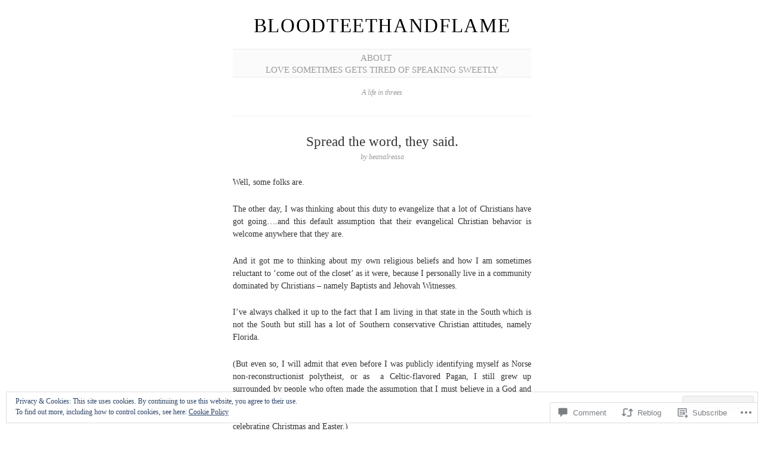

--- FILE ---
content_type: text/html; charset=UTF-8
request_url: https://bloodteethandflame.com/2015/09/20/spread-the-word-they-said/
body_size: 32485
content:
<!DOCTYPE html>
<!--[if IE 6]>
<html id="ie6" lang="en">
<![endif]-->
<!--[if IE 7]>
<html id="ie7" lang="en">
<![endif]-->
<!--[if IE 8]>
<html id="ie8" lang="en">
<![endif]-->
<!--[if !(IE 6) & !(IE 7) & !(IE 8)]><!-->
<html lang="en">
<!--<![endif]-->
<head>
	<meta charset="UTF-8" />
	<title>Spread the word, they said. | bloodteethandflame</title>

	<link rel="pingback" href="https://bloodteethandflame.com/xmlrpc.php" />
	<!--[if lt IE 9]>
		<script src="https://s0.wp.com/wp-content/themes/pub/manifest/js/html5.js?m=1315596887i" type="text/javascript"></script>
	<![endif]-->

	<meta name='robots' content='max-image-preview:large' />

<!-- Async WordPress.com Remote Login -->
<script id="wpcom_remote_login_js">
var wpcom_remote_login_extra_auth = '';
function wpcom_remote_login_remove_dom_node_id( element_id ) {
	var dom_node = document.getElementById( element_id );
	if ( dom_node ) { dom_node.parentNode.removeChild( dom_node ); }
}
function wpcom_remote_login_remove_dom_node_classes( class_name ) {
	var dom_nodes = document.querySelectorAll( '.' + class_name );
	for ( var i = 0; i < dom_nodes.length; i++ ) {
		dom_nodes[ i ].parentNode.removeChild( dom_nodes[ i ] );
	}
}
function wpcom_remote_login_final_cleanup() {
	wpcom_remote_login_remove_dom_node_classes( "wpcom_remote_login_msg" );
	wpcom_remote_login_remove_dom_node_id( "wpcom_remote_login_key" );
	wpcom_remote_login_remove_dom_node_id( "wpcom_remote_login_validate" );
	wpcom_remote_login_remove_dom_node_id( "wpcom_remote_login_js" );
	wpcom_remote_login_remove_dom_node_id( "wpcom_request_access_iframe" );
	wpcom_remote_login_remove_dom_node_id( "wpcom_request_access_styles" );
}

// Watch for messages back from the remote login
window.addEventListener( "message", function( e ) {
	if ( e.origin === "https://r-login.wordpress.com" ) {
		var data = {};
		try {
			data = JSON.parse( e.data );
		} catch( e ) {
			wpcom_remote_login_final_cleanup();
			return;
		}

		if ( data.msg === 'LOGIN' ) {
			// Clean up the login check iframe
			wpcom_remote_login_remove_dom_node_id( "wpcom_remote_login_key" );

			var id_regex = new RegExp( /^[0-9]+$/ );
			var token_regex = new RegExp( /^.*|.*|.*$/ );
			if (
				token_regex.test( data.token )
				&& id_regex.test( data.wpcomid )
			) {
				// We have everything we need to ask for a login
				var script = document.createElement( "script" );
				script.setAttribute( "id", "wpcom_remote_login_validate" );
				script.src = '/remote-login.php?wpcom_remote_login=validate'
					+ '&wpcomid=' + data.wpcomid
					+ '&token=' + encodeURIComponent( data.token )
					+ '&host=' + window.location.protocol
					+ '//' + window.location.hostname
					+ '&postid=6643'
					+ '&is_singular=1';
				document.body.appendChild( script );
			}

			return;
		}

		// Safari ITP, not logged in, so redirect
		if ( data.msg === 'LOGIN-REDIRECT' ) {
			window.location = 'https://wordpress.com/log-in?redirect_to=' + window.location.href;
			return;
		}

		// Safari ITP, storage access failed, remove the request
		if ( data.msg === 'LOGIN-REMOVE' ) {
			var css_zap = 'html { -webkit-transition: margin-top 1s; transition: margin-top 1s; } /* 9001 */ html { margin-top: 0 !important; } * html body { margin-top: 0 !important; } @media screen and ( max-width: 782px ) { html { margin-top: 0 !important; } * html body { margin-top: 0 !important; } }';
			var style_zap = document.createElement( 'style' );
			style_zap.type = 'text/css';
			style_zap.appendChild( document.createTextNode( css_zap ) );
			document.body.appendChild( style_zap );

			var e = document.getElementById( 'wpcom_request_access_iframe' );
			e.parentNode.removeChild( e );

			document.cookie = 'wordpress_com_login_access=denied; path=/; max-age=31536000';

			return;
		}

		// Safari ITP
		if ( data.msg === 'REQUEST_ACCESS' ) {
			console.log( 'request access: safari' );

			// Check ITP iframe enable/disable knob
			if ( wpcom_remote_login_extra_auth !== 'safari_itp_iframe' ) {
				return;
			}

			// If we are in a "private window" there is no ITP.
			var private_window = false;
			try {
				var opendb = window.openDatabase( null, null, null, null );
			} catch( e ) {
				private_window = true;
			}

			if ( private_window ) {
				console.log( 'private window' );
				return;
			}

			var iframe = document.createElement( 'iframe' );
			iframe.id = 'wpcom_request_access_iframe';
			iframe.setAttribute( 'scrolling', 'no' );
			iframe.setAttribute( 'sandbox', 'allow-storage-access-by-user-activation allow-scripts allow-same-origin allow-top-navigation-by-user-activation' );
			iframe.src = 'https://r-login.wordpress.com/remote-login.php?wpcom_remote_login=request_access&origin=' + encodeURIComponent( data.origin ) + '&wpcomid=' + encodeURIComponent( data.wpcomid );

			var css = 'html { -webkit-transition: margin-top 1s; transition: margin-top 1s; } /* 9001 */ html { margin-top: 46px !important; } * html body { margin-top: 46px !important; } @media screen and ( max-width: 660px ) { html { margin-top: 71px !important; } * html body { margin-top: 71px !important; } #wpcom_request_access_iframe { display: block; height: 71px !important; } } #wpcom_request_access_iframe { border: 0px; height: 46px; position: fixed; top: 0; left: 0; width: 100%; min-width: 100%; z-index: 99999; background: #23282d; } ';

			var style = document.createElement( 'style' );
			style.type = 'text/css';
			style.id = 'wpcom_request_access_styles';
			style.appendChild( document.createTextNode( css ) );
			document.body.appendChild( style );

			document.body.appendChild( iframe );
		}

		if ( data.msg === 'DONE' ) {
			wpcom_remote_login_final_cleanup();
		}
	}
}, false );

// Inject the remote login iframe after the page has had a chance to load
// more critical resources
window.addEventListener( "DOMContentLoaded", function( e ) {
	var iframe = document.createElement( "iframe" );
	iframe.style.display = "none";
	iframe.setAttribute( "scrolling", "no" );
	iframe.setAttribute( "id", "wpcom_remote_login_key" );
	iframe.src = "https://r-login.wordpress.com/remote-login.php"
		+ "?wpcom_remote_login=key"
		+ "&origin=aHR0cHM6Ly9ibG9vZHRlZXRoYW5kZmxhbWUuY29t"
		+ "&wpcomid=36566333"
		+ "&time=" + Math.floor( Date.now() / 1000 );
	document.body.appendChild( iframe );
}, false );
</script>
<link rel='dns-prefetch' href='//s0.wp.com' />
<link rel='dns-prefetch' href='//widgets.wp.com' />
<link rel='dns-prefetch' href='//af.pubmine.com' />
<link rel="alternate" type="application/rss+xml" title="bloodteethandflame &raquo; Feed" href="https://bloodteethandflame.com/feed/" />
<link rel="alternate" type="application/rss+xml" title="bloodteethandflame &raquo; Comments Feed" href="https://bloodteethandflame.com/comments/feed/" />
<link rel="alternate" type="application/rss+xml" title="bloodteethandflame &raquo; Spread the word, they&nbsp;said. Comments Feed" href="https://bloodteethandflame.com/2015/09/20/spread-the-word-they-said/feed/" />
	<script type="text/javascript">
		/* <![CDATA[ */
		function addLoadEvent(func) {
			var oldonload = window.onload;
			if (typeof window.onload != 'function') {
				window.onload = func;
			} else {
				window.onload = function () {
					oldonload();
					func();
				}
			}
		}
		/* ]]> */
	</script>
	<link crossorigin='anonymous' rel='stylesheet' id='all-css-0-1' href='/_static/??-eJx9jEEKwzAMBD9UV4QYmkvpW1xXSRXbikAyJr+P23PIcZmZhSYubmzIBqU6yXUhVmj0WdAUsHa6JUKXQwPDIjkYKqjtGe9R9QbnB5lS11Y0CTG5/7rSiWdish3si6WHUt9QAtOMar/uVZ7Dw4/TNPrBrwdxR0Mi&cssminify=yes' type='text/css' media='all' />
<style id='wp-emoji-styles-inline-css'>

	img.wp-smiley, img.emoji {
		display: inline !important;
		border: none !important;
		box-shadow: none !important;
		height: 1em !important;
		width: 1em !important;
		margin: 0 0.07em !important;
		vertical-align: -0.1em !important;
		background: none !important;
		padding: 0 !important;
	}
/*# sourceURL=wp-emoji-styles-inline-css */
</style>
<link crossorigin='anonymous' rel='stylesheet' id='all-css-2-1' href='/wp-content/plugins/gutenberg-core/v22.2.0/build/styles/block-library/style.css?m=1764855221i&cssminify=yes' type='text/css' media='all' />
<style id='wp-block-library-inline-css'>
.has-text-align-justify {
	text-align:justify;
}
.has-text-align-justify{text-align:justify;}

/*# sourceURL=wp-block-library-inline-css */
</style><style id='global-styles-inline-css'>
:root{--wp--preset--aspect-ratio--square: 1;--wp--preset--aspect-ratio--4-3: 4/3;--wp--preset--aspect-ratio--3-4: 3/4;--wp--preset--aspect-ratio--3-2: 3/2;--wp--preset--aspect-ratio--2-3: 2/3;--wp--preset--aspect-ratio--16-9: 16/9;--wp--preset--aspect-ratio--9-16: 9/16;--wp--preset--color--black: #000000;--wp--preset--color--cyan-bluish-gray: #abb8c3;--wp--preset--color--white: #ffffff;--wp--preset--color--pale-pink: #f78da7;--wp--preset--color--vivid-red: #cf2e2e;--wp--preset--color--luminous-vivid-orange: #ff6900;--wp--preset--color--luminous-vivid-amber: #fcb900;--wp--preset--color--light-green-cyan: #7bdcb5;--wp--preset--color--vivid-green-cyan: #00d084;--wp--preset--color--pale-cyan-blue: #8ed1fc;--wp--preset--color--vivid-cyan-blue: #0693e3;--wp--preset--color--vivid-purple: #9b51e0;--wp--preset--gradient--vivid-cyan-blue-to-vivid-purple: linear-gradient(135deg,rgb(6,147,227) 0%,rgb(155,81,224) 100%);--wp--preset--gradient--light-green-cyan-to-vivid-green-cyan: linear-gradient(135deg,rgb(122,220,180) 0%,rgb(0,208,130) 100%);--wp--preset--gradient--luminous-vivid-amber-to-luminous-vivid-orange: linear-gradient(135deg,rgb(252,185,0) 0%,rgb(255,105,0) 100%);--wp--preset--gradient--luminous-vivid-orange-to-vivid-red: linear-gradient(135deg,rgb(255,105,0) 0%,rgb(207,46,46) 100%);--wp--preset--gradient--very-light-gray-to-cyan-bluish-gray: linear-gradient(135deg,rgb(238,238,238) 0%,rgb(169,184,195) 100%);--wp--preset--gradient--cool-to-warm-spectrum: linear-gradient(135deg,rgb(74,234,220) 0%,rgb(151,120,209) 20%,rgb(207,42,186) 40%,rgb(238,44,130) 60%,rgb(251,105,98) 80%,rgb(254,248,76) 100%);--wp--preset--gradient--blush-light-purple: linear-gradient(135deg,rgb(255,206,236) 0%,rgb(152,150,240) 100%);--wp--preset--gradient--blush-bordeaux: linear-gradient(135deg,rgb(254,205,165) 0%,rgb(254,45,45) 50%,rgb(107,0,62) 100%);--wp--preset--gradient--luminous-dusk: linear-gradient(135deg,rgb(255,203,112) 0%,rgb(199,81,192) 50%,rgb(65,88,208) 100%);--wp--preset--gradient--pale-ocean: linear-gradient(135deg,rgb(255,245,203) 0%,rgb(182,227,212) 50%,rgb(51,167,181) 100%);--wp--preset--gradient--electric-grass: linear-gradient(135deg,rgb(202,248,128) 0%,rgb(113,206,126) 100%);--wp--preset--gradient--midnight: linear-gradient(135deg,rgb(2,3,129) 0%,rgb(40,116,252) 100%);--wp--preset--font-size--small: 13px;--wp--preset--font-size--medium: 20px;--wp--preset--font-size--large: 36px;--wp--preset--font-size--x-large: 42px;--wp--preset--font-family--albert-sans: 'Albert Sans', sans-serif;--wp--preset--font-family--alegreya: Alegreya, serif;--wp--preset--font-family--arvo: Arvo, serif;--wp--preset--font-family--bodoni-moda: 'Bodoni Moda', serif;--wp--preset--font-family--bricolage-grotesque: 'Bricolage Grotesque', sans-serif;--wp--preset--font-family--cabin: Cabin, sans-serif;--wp--preset--font-family--chivo: Chivo, sans-serif;--wp--preset--font-family--commissioner: Commissioner, sans-serif;--wp--preset--font-family--cormorant: Cormorant, serif;--wp--preset--font-family--courier-prime: 'Courier Prime', monospace;--wp--preset--font-family--crimson-pro: 'Crimson Pro', serif;--wp--preset--font-family--dm-mono: 'DM Mono', monospace;--wp--preset--font-family--dm-sans: 'DM Sans', sans-serif;--wp--preset--font-family--dm-serif-display: 'DM Serif Display', serif;--wp--preset--font-family--domine: Domine, serif;--wp--preset--font-family--eb-garamond: 'EB Garamond', serif;--wp--preset--font-family--epilogue: Epilogue, sans-serif;--wp--preset--font-family--fahkwang: Fahkwang, sans-serif;--wp--preset--font-family--figtree: Figtree, sans-serif;--wp--preset--font-family--fira-sans: 'Fira Sans', sans-serif;--wp--preset--font-family--fjalla-one: 'Fjalla One', sans-serif;--wp--preset--font-family--fraunces: Fraunces, serif;--wp--preset--font-family--gabarito: Gabarito, system-ui;--wp--preset--font-family--ibm-plex-mono: 'IBM Plex Mono', monospace;--wp--preset--font-family--ibm-plex-sans: 'IBM Plex Sans', sans-serif;--wp--preset--font-family--ibarra-real-nova: 'Ibarra Real Nova', serif;--wp--preset--font-family--instrument-serif: 'Instrument Serif', serif;--wp--preset--font-family--inter: Inter, sans-serif;--wp--preset--font-family--josefin-sans: 'Josefin Sans', sans-serif;--wp--preset--font-family--jost: Jost, sans-serif;--wp--preset--font-family--libre-baskerville: 'Libre Baskerville', serif;--wp--preset--font-family--libre-franklin: 'Libre Franklin', sans-serif;--wp--preset--font-family--literata: Literata, serif;--wp--preset--font-family--lora: Lora, serif;--wp--preset--font-family--merriweather: Merriweather, serif;--wp--preset--font-family--montserrat: Montserrat, sans-serif;--wp--preset--font-family--newsreader: Newsreader, serif;--wp--preset--font-family--noto-sans-mono: 'Noto Sans Mono', sans-serif;--wp--preset--font-family--nunito: Nunito, sans-serif;--wp--preset--font-family--open-sans: 'Open Sans', sans-serif;--wp--preset--font-family--overpass: Overpass, sans-serif;--wp--preset--font-family--pt-serif: 'PT Serif', serif;--wp--preset--font-family--petrona: Petrona, serif;--wp--preset--font-family--piazzolla: Piazzolla, serif;--wp--preset--font-family--playfair-display: 'Playfair Display', serif;--wp--preset--font-family--plus-jakarta-sans: 'Plus Jakarta Sans', sans-serif;--wp--preset--font-family--poppins: Poppins, sans-serif;--wp--preset--font-family--raleway: Raleway, sans-serif;--wp--preset--font-family--roboto: Roboto, sans-serif;--wp--preset--font-family--roboto-slab: 'Roboto Slab', serif;--wp--preset--font-family--rubik: Rubik, sans-serif;--wp--preset--font-family--rufina: Rufina, serif;--wp--preset--font-family--sora: Sora, sans-serif;--wp--preset--font-family--source-sans-3: 'Source Sans 3', sans-serif;--wp--preset--font-family--source-serif-4: 'Source Serif 4', serif;--wp--preset--font-family--space-mono: 'Space Mono', monospace;--wp--preset--font-family--syne: Syne, sans-serif;--wp--preset--font-family--texturina: Texturina, serif;--wp--preset--font-family--urbanist: Urbanist, sans-serif;--wp--preset--font-family--work-sans: 'Work Sans', sans-serif;--wp--preset--spacing--20: 0.44rem;--wp--preset--spacing--30: 0.67rem;--wp--preset--spacing--40: 1rem;--wp--preset--spacing--50: 1.5rem;--wp--preset--spacing--60: 2.25rem;--wp--preset--spacing--70: 3.38rem;--wp--preset--spacing--80: 5.06rem;--wp--preset--shadow--natural: 6px 6px 9px rgba(0, 0, 0, 0.2);--wp--preset--shadow--deep: 12px 12px 50px rgba(0, 0, 0, 0.4);--wp--preset--shadow--sharp: 6px 6px 0px rgba(0, 0, 0, 0.2);--wp--preset--shadow--outlined: 6px 6px 0px -3px rgb(255, 255, 255), 6px 6px rgb(0, 0, 0);--wp--preset--shadow--crisp: 6px 6px 0px rgb(0, 0, 0);}:where(.is-layout-flex){gap: 0.5em;}:where(.is-layout-grid){gap: 0.5em;}body .is-layout-flex{display: flex;}.is-layout-flex{flex-wrap: wrap;align-items: center;}.is-layout-flex > :is(*, div){margin: 0;}body .is-layout-grid{display: grid;}.is-layout-grid > :is(*, div){margin: 0;}:where(.wp-block-columns.is-layout-flex){gap: 2em;}:where(.wp-block-columns.is-layout-grid){gap: 2em;}:where(.wp-block-post-template.is-layout-flex){gap: 1.25em;}:where(.wp-block-post-template.is-layout-grid){gap: 1.25em;}.has-black-color{color: var(--wp--preset--color--black) !important;}.has-cyan-bluish-gray-color{color: var(--wp--preset--color--cyan-bluish-gray) !important;}.has-white-color{color: var(--wp--preset--color--white) !important;}.has-pale-pink-color{color: var(--wp--preset--color--pale-pink) !important;}.has-vivid-red-color{color: var(--wp--preset--color--vivid-red) !important;}.has-luminous-vivid-orange-color{color: var(--wp--preset--color--luminous-vivid-orange) !important;}.has-luminous-vivid-amber-color{color: var(--wp--preset--color--luminous-vivid-amber) !important;}.has-light-green-cyan-color{color: var(--wp--preset--color--light-green-cyan) !important;}.has-vivid-green-cyan-color{color: var(--wp--preset--color--vivid-green-cyan) !important;}.has-pale-cyan-blue-color{color: var(--wp--preset--color--pale-cyan-blue) !important;}.has-vivid-cyan-blue-color{color: var(--wp--preset--color--vivid-cyan-blue) !important;}.has-vivid-purple-color{color: var(--wp--preset--color--vivid-purple) !important;}.has-black-background-color{background-color: var(--wp--preset--color--black) !important;}.has-cyan-bluish-gray-background-color{background-color: var(--wp--preset--color--cyan-bluish-gray) !important;}.has-white-background-color{background-color: var(--wp--preset--color--white) !important;}.has-pale-pink-background-color{background-color: var(--wp--preset--color--pale-pink) !important;}.has-vivid-red-background-color{background-color: var(--wp--preset--color--vivid-red) !important;}.has-luminous-vivid-orange-background-color{background-color: var(--wp--preset--color--luminous-vivid-orange) !important;}.has-luminous-vivid-amber-background-color{background-color: var(--wp--preset--color--luminous-vivid-amber) !important;}.has-light-green-cyan-background-color{background-color: var(--wp--preset--color--light-green-cyan) !important;}.has-vivid-green-cyan-background-color{background-color: var(--wp--preset--color--vivid-green-cyan) !important;}.has-pale-cyan-blue-background-color{background-color: var(--wp--preset--color--pale-cyan-blue) !important;}.has-vivid-cyan-blue-background-color{background-color: var(--wp--preset--color--vivid-cyan-blue) !important;}.has-vivid-purple-background-color{background-color: var(--wp--preset--color--vivid-purple) !important;}.has-black-border-color{border-color: var(--wp--preset--color--black) !important;}.has-cyan-bluish-gray-border-color{border-color: var(--wp--preset--color--cyan-bluish-gray) !important;}.has-white-border-color{border-color: var(--wp--preset--color--white) !important;}.has-pale-pink-border-color{border-color: var(--wp--preset--color--pale-pink) !important;}.has-vivid-red-border-color{border-color: var(--wp--preset--color--vivid-red) !important;}.has-luminous-vivid-orange-border-color{border-color: var(--wp--preset--color--luminous-vivid-orange) !important;}.has-luminous-vivid-amber-border-color{border-color: var(--wp--preset--color--luminous-vivid-amber) !important;}.has-light-green-cyan-border-color{border-color: var(--wp--preset--color--light-green-cyan) !important;}.has-vivid-green-cyan-border-color{border-color: var(--wp--preset--color--vivid-green-cyan) !important;}.has-pale-cyan-blue-border-color{border-color: var(--wp--preset--color--pale-cyan-blue) !important;}.has-vivid-cyan-blue-border-color{border-color: var(--wp--preset--color--vivid-cyan-blue) !important;}.has-vivid-purple-border-color{border-color: var(--wp--preset--color--vivid-purple) !important;}.has-vivid-cyan-blue-to-vivid-purple-gradient-background{background: var(--wp--preset--gradient--vivid-cyan-blue-to-vivid-purple) !important;}.has-light-green-cyan-to-vivid-green-cyan-gradient-background{background: var(--wp--preset--gradient--light-green-cyan-to-vivid-green-cyan) !important;}.has-luminous-vivid-amber-to-luminous-vivid-orange-gradient-background{background: var(--wp--preset--gradient--luminous-vivid-amber-to-luminous-vivid-orange) !important;}.has-luminous-vivid-orange-to-vivid-red-gradient-background{background: var(--wp--preset--gradient--luminous-vivid-orange-to-vivid-red) !important;}.has-very-light-gray-to-cyan-bluish-gray-gradient-background{background: var(--wp--preset--gradient--very-light-gray-to-cyan-bluish-gray) !important;}.has-cool-to-warm-spectrum-gradient-background{background: var(--wp--preset--gradient--cool-to-warm-spectrum) !important;}.has-blush-light-purple-gradient-background{background: var(--wp--preset--gradient--blush-light-purple) !important;}.has-blush-bordeaux-gradient-background{background: var(--wp--preset--gradient--blush-bordeaux) !important;}.has-luminous-dusk-gradient-background{background: var(--wp--preset--gradient--luminous-dusk) !important;}.has-pale-ocean-gradient-background{background: var(--wp--preset--gradient--pale-ocean) !important;}.has-electric-grass-gradient-background{background: var(--wp--preset--gradient--electric-grass) !important;}.has-midnight-gradient-background{background: var(--wp--preset--gradient--midnight) !important;}.has-small-font-size{font-size: var(--wp--preset--font-size--small) !important;}.has-medium-font-size{font-size: var(--wp--preset--font-size--medium) !important;}.has-large-font-size{font-size: var(--wp--preset--font-size--large) !important;}.has-x-large-font-size{font-size: var(--wp--preset--font-size--x-large) !important;}.has-albert-sans-font-family{font-family: var(--wp--preset--font-family--albert-sans) !important;}.has-alegreya-font-family{font-family: var(--wp--preset--font-family--alegreya) !important;}.has-arvo-font-family{font-family: var(--wp--preset--font-family--arvo) !important;}.has-bodoni-moda-font-family{font-family: var(--wp--preset--font-family--bodoni-moda) !important;}.has-bricolage-grotesque-font-family{font-family: var(--wp--preset--font-family--bricolage-grotesque) !important;}.has-cabin-font-family{font-family: var(--wp--preset--font-family--cabin) !important;}.has-chivo-font-family{font-family: var(--wp--preset--font-family--chivo) !important;}.has-commissioner-font-family{font-family: var(--wp--preset--font-family--commissioner) !important;}.has-cormorant-font-family{font-family: var(--wp--preset--font-family--cormorant) !important;}.has-courier-prime-font-family{font-family: var(--wp--preset--font-family--courier-prime) !important;}.has-crimson-pro-font-family{font-family: var(--wp--preset--font-family--crimson-pro) !important;}.has-dm-mono-font-family{font-family: var(--wp--preset--font-family--dm-mono) !important;}.has-dm-sans-font-family{font-family: var(--wp--preset--font-family--dm-sans) !important;}.has-dm-serif-display-font-family{font-family: var(--wp--preset--font-family--dm-serif-display) !important;}.has-domine-font-family{font-family: var(--wp--preset--font-family--domine) !important;}.has-eb-garamond-font-family{font-family: var(--wp--preset--font-family--eb-garamond) !important;}.has-epilogue-font-family{font-family: var(--wp--preset--font-family--epilogue) !important;}.has-fahkwang-font-family{font-family: var(--wp--preset--font-family--fahkwang) !important;}.has-figtree-font-family{font-family: var(--wp--preset--font-family--figtree) !important;}.has-fira-sans-font-family{font-family: var(--wp--preset--font-family--fira-sans) !important;}.has-fjalla-one-font-family{font-family: var(--wp--preset--font-family--fjalla-one) !important;}.has-fraunces-font-family{font-family: var(--wp--preset--font-family--fraunces) !important;}.has-gabarito-font-family{font-family: var(--wp--preset--font-family--gabarito) !important;}.has-ibm-plex-mono-font-family{font-family: var(--wp--preset--font-family--ibm-plex-mono) !important;}.has-ibm-plex-sans-font-family{font-family: var(--wp--preset--font-family--ibm-plex-sans) !important;}.has-ibarra-real-nova-font-family{font-family: var(--wp--preset--font-family--ibarra-real-nova) !important;}.has-instrument-serif-font-family{font-family: var(--wp--preset--font-family--instrument-serif) !important;}.has-inter-font-family{font-family: var(--wp--preset--font-family--inter) !important;}.has-josefin-sans-font-family{font-family: var(--wp--preset--font-family--josefin-sans) !important;}.has-jost-font-family{font-family: var(--wp--preset--font-family--jost) !important;}.has-libre-baskerville-font-family{font-family: var(--wp--preset--font-family--libre-baskerville) !important;}.has-libre-franklin-font-family{font-family: var(--wp--preset--font-family--libre-franklin) !important;}.has-literata-font-family{font-family: var(--wp--preset--font-family--literata) !important;}.has-lora-font-family{font-family: var(--wp--preset--font-family--lora) !important;}.has-merriweather-font-family{font-family: var(--wp--preset--font-family--merriweather) !important;}.has-montserrat-font-family{font-family: var(--wp--preset--font-family--montserrat) !important;}.has-newsreader-font-family{font-family: var(--wp--preset--font-family--newsreader) !important;}.has-noto-sans-mono-font-family{font-family: var(--wp--preset--font-family--noto-sans-mono) !important;}.has-nunito-font-family{font-family: var(--wp--preset--font-family--nunito) !important;}.has-open-sans-font-family{font-family: var(--wp--preset--font-family--open-sans) !important;}.has-overpass-font-family{font-family: var(--wp--preset--font-family--overpass) !important;}.has-pt-serif-font-family{font-family: var(--wp--preset--font-family--pt-serif) !important;}.has-petrona-font-family{font-family: var(--wp--preset--font-family--petrona) !important;}.has-piazzolla-font-family{font-family: var(--wp--preset--font-family--piazzolla) !important;}.has-playfair-display-font-family{font-family: var(--wp--preset--font-family--playfair-display) !important;}.has-plus-jakarta-sans-font-family{font-family: var(--wp--preset--font-family--plus-jakarta-sans) !important;}.has-poppins-font-family{font-family: var(--wp--preset--font-family--poppins) !important;}.has-raleway-font-family{font-family: var(--wp--preset--font-family--raleway) !important;}.has-roboto-font-family{font-family: var(--wp--preset--font-family--roboto) !important;}.has-roboto-slab-font-family{font-family: var(--wp--preset--font-family--roboto-slab) !important;}.has-rubik-font-family{font-family: var(--wp--preset--font-family--rubik) !important;}.has-rufina-font-family{font-family: var(--wp--preset--font-family--rufina) !important;}.has-sora-font-family{font-family: var(--wp--preset--font-family--sora) !important;}.has-source-sans-3-font-family{font-family: var(--wp--preset--font-family--source-sans-3) !important;}.has-source-serif-4-font-family{font-family: var(--wp--preset--font-family--source-serif-4) !important;}.has-space-mono-font-family{font-family: var(--wp--preset--font-family--space-mono) !important;}.has-syne-font-family{font-family: var(--wp--preset--font-family--syne) !important;}.has-texturina-font-family{font-family: var(--wp--preset--font-family--texturina) !important;}.has-urbanist-font-family{font-family: var(--wp--preset--font-family--urbanist) !important;}.has-work-sans-font-family{font-family: var(--wp--preset--font-family--work-sans) !important;}
/*# sourceURL=global-styles-inline-css */
</style>

<style id='classic-theme-styles-inline-css'>
/*! This file is auto-generated */
.wp-block-button__link{color:#fff;background-color:#32373c;border-radius:9999px;box-shadow:none;text-decoration:none;padding:calc(.667em + 2px) calc(1.333em + 2px);font-size:1.125em}.wp-block-file__button{background:#32373c;color:#fff;text-decoration:none}
/*# sourceURL=/wp-includes/css/classic-themes.min.css */
</style>
<link crossorigin='anonymous' rel='stylesheet' id='all-css-4-1' href='/_static/??-eJx9jksOwjAMRC9EsEAtnwXiKCgfC1LqJIqd9vq4qtgAYmPJM/PsgbkYn5NgEqBmytjuMTH4XFF1KlZAE4QhWhyRNLb1zBv4jc1FGeNcqchsdFJsZOShIP/jBpRi/dOotJ5YDeCW3t5twhRyBdskkxWJ/osCrh5ci2OACavTzyoulflzX7pc6bI7Hk777tx1/fACNXxjkA==&cssminify=yes' type='text/css' media='all' />
<link rel='stylesheet' id='verbum-gutenberg-css-css' href='https://widgets.wp.com/verbum-block-editor/block-editor.css?ver=1738686361' media='all' />
<link crossorigin='anonymous' rel='stylesheet' id='all-css-6-1' href='/wp-content/themes/pub/manifest/style.css?m=1741693338i&cssminify=yes' type='text/css' media='all' />
<link crossorigin='anonymous' rel='stylesheet' id='all-css-8-1' href='/_static/??-eJzTLy/QTc7PK0nNK9HPLdUtyClNz8wr1i9KTcrJTwcy0/WTi5G5ekCujj52Temp+bo5+cmJJZn5eSgc3bScxMwikFb7XFtDE1NLExMLc0OTLACohS2q&cssminify=yes' type='text/css' media='all' />
<link crossorigin='anonymous' rel='stylesheet' id='print-css-9-1' href='/wp-content/mu-plugins/global-print/global-print.css?m=1465851035i&cssminify=yes' type='text/css' media='print' />
<style id='jetpack-global-styles-frontend-style-inline-css'>
:root { --font-headings: unset; --font-base: unset; --font-headings-default: -apple-system,BlinkMacSystemFont,"Segoe UI",Roboto,Oxygen-Sans,Ubuntu,Cantarell,"Helvetica Neue",sans-serif; --font-base-default: -apple-system,BlinkMacSystemFont,"Segoe UI",Roboto,Oxygen-Sans,Ubuntu,Cantarell,"Helvetica Neue",sans-serif;}
/*# sourceURL=jetpack-global-styles-frontend-style-inline-css */
</style>
<link crossorigin='anonymous' rel='stylesheet' id='all-css-12-1' href='/_static/??-eJyNjcsKAjEMRX/IGtQZBxfip0hMS9sxTYppGfx7H7gRN+7ugcs5sFRHKi1Ig9Jd5R6zGMyhVaTrh8G6QFHfORhYwlvw6P39PbPENZmt4G/ROQuBKWVkxxrVvuBH1lIoz2waILJekF+HUzlupnG3nQ77YZwfuRJIaQ==&cssminify=yes' type='text/css' media='all' />
<script type="text/javascript" id="wpcom-actionbar-placeholder-js-extra">
/* <![CDATA[ */
var actionbardata = {"siteID":"36566333","postID":"6643","siteURL":"https://bloodteethandflame.com","xhrURL":"https://bloodteethandflame.com/wp-admin/admin-ajax.php","nonce":"7d8df276ec","isLoggedIn":"","statusMessage":"","subsEmailDefault":"instantly","proxyScriptUrl":"https://s0.wp.com/wp-content/js/wpcom-proxy-request.js?m=1513050504i&amp;ver=20211021","shortlink":"https://wp.me/p2tqzz-1J9","i18n":{"followedText":"New posts from this site will now appear in your \u003Ca href=\"https://wordpress.com/reader\"\u003EReader\u003C/a\u003E","foldBar":"Collapse this bar","unfoldBar":"Expand this bar","shortLinkCopied":"Shortlink copied to clipboard."}};
//# sourceURL=wpcom-actionbar-placeholder-js-extra
/* ]]> */
</script>
<script type="text/javascript" id="jetpack-mu-wpcom-settings-js-before">
/* <![CDATA[ */
var JETPACK_MU_WPCOM_SETTINGS = {"assetsUrl":"https://s0.wp.com/wp-content/mu-plugins/jetpack-mu-wpcom-plugin/sun/jetpack_vendor/automattic/jetpack-mu-wpcom/src/build/"};
//# sourceURL=jetpack-mu-wpcom-settings-js-before
/* ]]> */
</script>
<script crossorigin='anonymous' type='text/javascript'  src='/_static/??/wp-content/js/rlt-proxy.js,/wp-content/blog-plugins/wordads-classes/js/cmp/v2/cmp-non-gdpr.js?m=1720530689j'></script>
<script type="text/javascript" id="rlt-proxy-js-after">
/* <![CDATA[ */
	rltInitialize( {"token":null,"iframeOrigins":["https:\/\/widgets.wp.com"]} );
//# sourceURL=rlt-proxy-js-after
/* ]]> */
</script>
<link rel="EditURI" type="application/rsd+xml" title="RSD" href="https://bloodteethandflame.wordpress.com/xmlrpc.php?rsd" />
<meta name="generator" content="WordPress.com" />
<link rel="canonical" href="https://bloodteethandflame.com/2015/09/20/spread-the-word-they-said/" />
<link rel='shortlink' href='https://wp.me/p2tqzz-1J9' />
<link rel="alternate" type="application/json+oembed" href="https://public-api.wordpress.com/oembed/?format=json&amp;url=https%3A%2F%2Fbloodteethandflame.com%2F2015%2F09%2F20%2Fspread-the-word-they-said%2F&amp;for=wpcom-auto-discovery" /><link rel="alternate" type="application/xml+oembed" href="https://public-api.wordpress.com/oembed/?format=xml&amp;url=https%3A%2F%2Fbloodteethandflame.com%2F2015%2F09%2F20%2Fspread-the-word-they-said%2F&amp;for=wpcom-auto-discovery" />
<!-- Jetpack Open Graph Tags -->
<meta property="og:type" content="article" />
<meta property="og:title" content="Spread the word, they said." />
<meta property="og:url" content="https://bloodteethandflame.com/2015/09/20/spread-the-word-they-said/" />
<meta property="og:description" content="Well, some folks are. The other day, I was thinking about this duty to evangelize that a lot of Christians have got going&#8230;.and this default assumption that their evangelical Christian behavio…" />
<meta property="article:published_time" content="2015-09-20T22:17:16+00:00" />
<meta property="article:modified_time" content="2015-09-20T22:17:16+00:00" />
<meta property="og:site_name" content="bloodteethandflame" />
<meta property="og:image" content="https://bloodteethandflame.com/wp-content/uploads/2015/09/annoyinglittlesigns-e1442784509469.jpg?w=500" />
<meta property="og:image:width" content="500" />
<meta property="og:image:height" content="375" />
<meta property="og:image:alt" content="annoyinglittlesigns" />
<meta property="og:locale" content="en_US" />
<meta property="article:publisher" content="https://www.facebook.com/WordPresscom" />
<meta name="twitter:text:title" content="Spread the word, they&nbsp;said." />
<meta name="twitter:image" content="https://bloodteethandflame.com/wp-content/uploads/2015/09/annoyinglittlesigns-e1442784509469.jpg?w=640" />
<meta name="twitter:image:alt" content="annoyinglittlesigns" />
<meta name="twitter:card" content="summary_large_image" />

<!-- End Jetpack Open Graph Tags -->
<link rel="shortcut icon" type="image/x-icon" href="https://s0.wp.com/i/favicon.ico?m=1713425267i" sizes="16x16 24x24 32x32 48x48" />
<link rel="icon" type="image/x-icon" href="https://s0.wp.com/i/favicon.ico?m=1713425267i" sizes="16x16 24x24 32x32 48x48" />
<link rel="apple-touch-icon" href="https://s0.wp.com/i/webclip.png?m=1713868326i" />
<link rel='openid.server' href='https://bloodteethandflame.com/?openidserver=1' />
<link rel='openid.delegate' href='https://bloodteethandflame.com/' />
<link rel="search" type="application/opensearchdescription+xml" href="https://bloodteethandflame.com/osd.xml" title="bloodteethandflame" />
<link rel="search" type="application/opensearchdescription+xml" href="https://s1.wp.com/opensearch.xml" title="WordPress.com" />
<meta name="description" content="Well, some folks are. The other day, I was thinking about this duty to evangelize that a lot of Christians have got going....and this default assumption that their evangelical Christian behavior is welcome anywhere that they are. And it got me to thinking about my own religious beliefs and how I am sometimes reluctant to&hellip;" />
<script type="text/javascript">
/* <![CDATA[ */
var wa_client = {}; wa_client.cmd = []; wa_client.config = { 'blog_id': 36566333, 'blog_language': 'en', 'is_wordads': false, 'hosting_type': 0, 'afp_account_id': null, 'afp_host_id': 5038568878849053, 'theme': 'pub/manifest', '_': { 'title': 'Advertisement', 'privacy_settings': 'Privacy Settings' }, 'formats': [ 'inline', 'belowpost', 'bottom_sticky', 'sidebar_sticky_right', 'sidebar', 'gutenberg_rectangle', 'gutenberg_leaderboard', 'gutenberg_mobile_leaderboard', 'gutenberg_skyscraper' ] };
/* ]]> */
</script>
		<script type="text/javascript">

			window.doNotSellCallback = function() {

				var linkElements = [
					'a[href="https://wordpress.com/?ref=footer_blog"]',
					'a[href="https://wordpress.com/?ref=footer_website"]',
					'a[href="https://wordpress.com/?ref=vertical_footer"]',
					'a[href^="https://wordpress.com/?ref=footer_segment_"]',
				].join(',');

				var dnsLink = document.createElement( 'a' );
				dnsLink.href = 'https://wordpress.com/advertising-program-optout/';
				dnsLink.classList.add( 'do-not-sell-link' );
				dnsLink.rel = 'nofollow';
				dnsLink.style.marginLeft = '0.5em';
				dnsLink.textContent = 'Do Not Sell or Share My Personal Information';

				var creditLinks = document.querySelectorAll( linkElements );

				if ( 0 === creditLinks.length ) {
					return false;
				}

				Array.prototype.forEach.call( creditLinks, function( el ) {
					el.insertAdjacentElement( 'afterend', dnsLink );
				});

				return true;
			};

		</script>
		<script type="text/javascript">
	window.google_analytics_uacct = "UA-52447-2";
</script>

<script type="text/javascript">
	var _gaq = _gaq || [];
	_gaq.push(['_setAccount', 'UA-52447-2']);
	_gaq.push(['_gat._anonymizeIp']);
	_gaq.push(['_setDomainName', 'none']);
	_gaq.push(['_setAllowLinker', true]);
	_gaq.push(['_initData']);
	_gaq.push(['_trackPageview']);

	(function() {
		var ga = document.createElement('script'); ga.type = 'text/javascript'; ga.async = true;
		ga.src = ('https:' == document.location.protocol ? 'https://ssl' : 'http://www') + '.google-analytics.com/ga.js';
		(document.getElementsByTagName('head')[0] || document.getElementsByTagName('body')[0]).appendChild(ga);
	})();
</script>
<link crossorigin='anonymous' rel='stylesheet' id='all-css-2-3' href='/_static/??-eJyNjM0KgzAQBl9I/ag/lR6KjyK6LhJNNsHN4uuXQuvZ4wzD4EwlRcksGcHK5G11otg4p4n2H0NNMDohzD7SrtDTJT4qUi1wexDiYp4VNB3RlP3V/MX3N4T3o++aun892277AK5vOq4=&cssminify=yes' type='text/css' media='all' />
</head>

<body class="wp-singular post-template-default single single-post postid-6643 single-format-standard wp-theme-pubmanifest customizer-styles-applied jetpack-reblog-enabled">

<div id="site-wrapper">
	<h1 class="vcard author" id="site-title"><a href="https://bloodteethandflame.com/" title="Home" class="fn">bloodteethandflame</a></h1>
	<nav id="main-nav">
			<ul>
		<li class="page_item page-item-2"><a href="https://bloodteethandflame.com/about/">About</a></li>
<li class="page_item page-item-6228"><a href="https://bloodteethandflame.com/love-sometimes-gets-tired-of-speaking-sweetly/">Love sometimes gets tired of speaking&nbsp;sweetly</a></li>
	</ul>
	</nav>
		<div id="site-description">
		A life in threes	</div>

<div id="core-content">


	
<div class="post-6643 post type-post status-publish format-standard hentry category-devotional category-dionysus category-food-for-thought category-god-project category-quote tag-default-assumptions tag-lets-balance-this-out-a-little tag-personal-inspiration tag-spreading-the-word tag-street-devotion tag-the-blurbs-of-gods" id="post-6643">
	<div class="post-content">
		<h3 class="entry-title">Spread the word, they&nbsp;said.</h3>		<h4 class="vcard author">by <span class="fn">beanalreasa</span></h4>

				<div class="entry-content">
			<p>Well, some folks are.</p>
<p>The other day, I was thinking about this duty to evangelize that a lot of Christians have got going&#8230;.and this default assumption that their evangelical Christian behavior is welcome anywhere that they are.</p>
<p>And it got me to thinking about my own religious beliefs and how I am sometimes reluctant to &#8216;come out of the closet&#8217; as it were, because I personally live in a community dominated by Christians &#8211; namely Baptists and Jehovah Witnesses.</p>
<p>I&#8217;ve always chalked it up to the fact that I am living in that state in the South which is not the South but still has a lot of Southern conservative Christian attitudes, namely Florida.</p>
<p>(But even so, I will admit that even before I was publicly identifying myself as Norse non-reconstructionist polytheist, or as  a Celtic-flavored Pagan, I still grew up surrounded by people who often made the assumption that I must believe in a God and of course, that God had to be the Abrahamic God that they and their parents believed in &#8212; despite the fact that my parents styled themselves as agnostics &#8212; because I grew up celebrating Christmas and Easter.)</p>
<p>So, in that sense, I hardly think that I am the first person to point out that when you tell many people that you&#8217;re spiritual, they assume by default that you must be some form of Christian.</p>
<p>~~~~</p>
<p>But aside of all that, I&#8217;m getting pretty cranky about some of the people in my neighborhood.</p>
<p>Mostly because there is a woman in my neighborhood who keeps tacking these little cardboard signs everywhere:</p>
<p><a href="https://bloodteethandflame.com/wp-content/uploads/2015/09/annoyinglittlesigns-e1442784509469.jpg"><img data-attachment-id="6644" data-permalink="https://bloodteethandflame.com/2015/09/20/spread-the-word-they-said/annoyinglittlesigns/" data-orig-file="https://bloodteethandflame.com/wp-content/uploads/2015/09/annoyinglittlesigns-e1442784509469.jpg" data-orig-size="1280,960" data-comments-opened="1" data-image-meta="{&quot;aperture&quot;:&quot;2.2&quot;,&quot;credit&quot;:&quot;&quot;,&quot;camera&quot;:&quot;iPhone 6&quot;,&quot;caption&quot;:&quot;&quot;,&quot;created_timestamp&quot;:&quot;1442769822&quot;,&quot;copyright&quot;:&quot;&quot;,&quot;focal_length&quot;:&quot;4.15&quot;,&quot;iso&quot;:&quot;32&quot;,&quot;shutter_speed&quot;:&quot;0.033333333333333&quot;,&quot;title&quot;:&quot;&quot;,&quot;orientation&quot;:&quot;1&quot;,&quot;latitude&quot;:&quot;28.155169444444&quot;,&quot;longitude&quot;:&quot;-81.467125&quot;}" data-image-title="annoyinglittlesigns" data-image-description="" data-image-caption="" data-medium-file="https://bloodteethandflame.com/wp-content/uploads/2015/09/annoyinglittlesigns-e1442784509469.jpg?w=300" data-large-file="https://bloodteethandflame.com/wp-content/uploads/2015/09/annoyinglittlesigns-e1442784509469.jpg?w=500" class="alignnone size-large wp-image-6644" src="https://bloodteethandflame.com/wp-content/uploads/2015/09/annoyinglittlesigns-e1442784509469.jpg?w=500&#038;h=375" alt="annoyinglittlesigns" width="500" height="375" srcset="https://bloodteethandflame.com/wp-content/uploads/2015/09/annoyinglittlesigns-e1442784509469.jpg?w=500 500w, https://bloodteethandflame.com/wp-content/uploads/2015/09/annoyinglittlesigns-e1442784509469.jpg?w=1000 1000w, https://bloodteethandflame.com/wp-content/uploads/2015/09/annoyinglittlesigns-e1442784509469.jpg?w=150 150w, https://bloodteethandflame.com/wp-content/uploads/2015/09/annoyinglittlesigns-e1442784509469.jpg?w=300 300w, https://bloodteethandflame.com/wp-content/uploads/2015/09/annoyinglittlesigns-e1442784509469.jpg?w=768 768w" sizes="(max-width: 500px) 100vw, 500px" /></a></p>
<p>&#8230;and I mean everywhere.</p>
<p>Walking my dog the day before yesterday, I found at least a half dozen of them during the first 1/2 mile of my walk.  Two of them were taped above the walk signal button.  Three were tacked and/or stapled into tree trunks that were at least 100 yards from the road-edge.  And one &#8211; the above one &#8211; had been affixed to an electrical pole that held a public cable line repeater.</p>
<p>Walking today, there were at least eight more tacked, taped or stapled unto various things, often at eye-level.</p>
<p>One little sign had been twist-tied into the branches of a decorative hedge.</p>
<p>And it got me to thinking that someone was going quite out of their way to spread these blurbs of God.</p>
<p>I suspect that this is why small towns often put up those &#8216;<a href="http://www.urbandictionary.com/define.php?term=Post+No+Bills">Post No Bills</a>&#8216; signs in downtown areas.</p>
<p>But no one seems to care &#8212; except for maybe me &#8211; because I watched several workers for the home association (whose job seems to be come out every other Thursday or so to clean up the litter along the sidewalks, and remove other things that don&#8217;t belong like the handmade cardboard signs of past garage sales and whatnot) &#8211; and I watched each of them stop as if to read these little signs, and then each walked away without removing it.</p>
<p>So, since the homeowner&#8217;s association seems to approve of these little signs &#8211; I mean, their job is to remove things like that all under the auspices of removing &#8216;litter&#8217;  and I distinctly witnessed each of them leaving these signs alone- I decided that I would turn each of these signs over and write my only little spiritual blurbs on them.</p>
<p>So far, I&#8217;ve re-purposed two with stanzas from the <i>Hávamál<b>, </b></i>one with a short passage from the <em>Vedas</em>, two with verses from Thelema doctrine that came through the Ape of Thoth randomizer, and one with a portion of the Homeric hymn 26 to Dionysus.</p>
<p>Now let&#8217;s see if those signs stay up.</p>
<p>&nbsp;</p>
<p>&nbsp;</p>
<p>&nbsp;</p>
<p>&nbsp;</p>
<div id="atatags-370373-696be86360ae4">
		<script type="text/javascript">
			__ATA = window.__ATA || {};
			__ATA.cmd = window.__ATA.cmd || [];
			__ATA.cmd.push(function() {
				__ATA.initVideoSlot('atatags-370373-696be86360ae4', {
					sectionId: '370373',
					format: 'inread'
				});
			});
		</script>
	</div><span id="wordads-inline-marker" style="display: none;"></span><div id="jp-post-flair" class="sharedaddy sd-like-enabled sd-sharing-enabled"><div class="sharedaddy sd-sharing-enabled"><div class="robots-nocontent sd-block sd-social sd-social-icon-text sd-sharing"><h3 class="sd-title">Share this:</h3><div class="sd-content"><ul><li class="share-twitter"><a rel="nofollow noopener noreferrer"
				data-shared="sharing-twitter-6643"
				class="share-twitter sd-button share-icon"
				href="https://bloodteethandflame.com/2015/09/20/spread-the-word-they-said/?share=twitter"
				target="_blank"
				aria-labelledby="sharing-twitter-6643"
				>
				<span id="sharing-twitter-6643" hidden>Share on X (Opens in new window)</span>
				<span>X</span>
			</a></li><li class="share-facebook"><a rel="nofollow noopener noreferrer"
				data-shared="sharing-facebook-6643"
				class="share-facebook sd-button share-icon"
				href="https://bloodteethandflame.com/2015/09/20/spread-the-word-they-said/?share=facebook"
				target="_blank"
				aria-labelledby="sharing-facebook-6643"
				>
				<span id="sharing-facebook-6643" hidden>Share on Facebook (Opens in new window)</span>
				<span>Facebook</span>
			</a></li><li class="share-end"></li></ul></div></div></div><div class='sharedaddy sd-block sd-like jetpack-likes-widget-wrapper jetpack-likes-widget-unloaded' id='like-post-wrapper-36566333-6643-696be863614a4' data-src='//widgets.wp.com/likes/index.html?ver=20260117#blog_id=36566333&amp;post_id=6643&amp;origin=bloodteethandflame.wordpress.com&amp;obj_id=36566333-6643-696be863614a4&amp;domain=bloodteethandflame.com' data-name='like-post-frame-36566333-6643-696be863614a4' data-title='Like or Reblog'><div class='likes-widget-placeholder post-likes-widget-placeholder' style='height: 55px;'><span class='button'><span>Like</span></span> <span class='loading'>Loading...</span></div><span class='sd-text-color'></span><a class='sd-link-color'></a></div></div>					</div>
	</div>
	<div class="post-meta">
						<div class="post-date"><span>Published:</span> <abbr class="published" title="2015-09-20T18:17:16-0400"><a href="https://bloodteethandflame.com/2015/09/20/">September 20, 2015</a></abbr></div>
		<div class="categories"><span>Filed Under:</span> <a href="https://bloodteethandflame.com/category/devotional/" rel="category tag">devotional</a>, <a href="https://bloodteethandflame.com/category/dionysus/" rel="category tag">Dionysus</a>, <a href="https://bloodteethandflame.com/category/food-for-thought/" rel="category tag">food for thought</a>, <a href="https://bloodteethandflame.com/category/god-project/" rel="category tag">god project</a>, <a href="https://bloodteethandflame.com/category/quote/" rel="category tag">quote</a></div>
		<span>Tags:</span> <a href="https://bloodteethandflame.com/tag/default-assumptions/" rel="tag">default assumptions</a> : <a href="https://bloodteethandflame.com/tag/lets-balance-this-out-a-little/" rel="tag">let's balance this out a little</a> : <a href="https://bloodteethandflame.com/tag/personal-inspiration/" rel="tag">personal inspiration</a> : <a href="https://bloodteethandflame.com/tag/spreading-the-word/" rel="tag">spreading the word</a> : <a href="https://bloodteethandflame.com/tag/street-devotion/" rel="tag">street devotion</a> : <a href="https://bloodteethandflame.com/tag/the-blurbs-of-gods/" rel="tag">the blurbs of God(s)</a>	</div>
</div>
	<div id="comments">
	
			<h3 id="comments">7 Comments to &#8220;Spread the word, they&nbsp;said.&#8221;</h3>

		<div class="navigation">
			<div class="alignleft"></div>
			<div class="alignright"></div>
		</div>

		<ol class="commentlist">
				<li class="comment byuser comment-author-jazzypony even thread-even depth-1" id="comment-598">
				<div id="div-comment-598" class="comment-body">
				<div class="comment-author vcard">
			<img referrerpolicy="no-referrer" alt='River Dragon&#039;s avatar' src='https://0.gravatar.com/avatar/c6717d09634613a0a6045cf1bd8c2aae8a19e959e22780d1f926b8f98b22db49?s=48&#038;d=identicon&#038;r=PG' srcset='https://0.gravatar.com/avatar/c6717d09634613a0a6045cf1bd8c2aae8a19e959e22780d1f926b8f98b22db49?s=48&#038;d=identicon&#038;r=PG 1x, https://0.gravatar.com/avatar/c6717d09634613a0a6045cf1bd8c2aae8a19e959e22780d1f926b8f98b22db49?s=72&#038;d=identicon&#038;r=PG 1.5x, https://0.gravatar.com/avatar/c6717d09634613a0a6045cf1bd8c2aae8a19e959e22780d1f926b8f98b22db49?s=96&#038;d=identicon&#038;r=PG 2x, https://0.gravatar.com/avatar/c6717d09634613a0a6045cf1bd8c2aae8a19e959e22780d1f926b8f98b22db49?s=144&#038;d=identicon&#038;r=PG 3x, https://0.gravatar.com/avatar/c6717d09634613a0a6045cf1bd8c2aae8a19e959e22780d1f926b8f98b22db49?s=192&#038;d=identicon&#038;r=PG 4x' class='avatar avatar-48' height='48' width='48' decoding='async' />			<cite class="fn">We Bring The Fire</cite> <span class="says">says:</span>		</div>
		
		<div class="comment-meta commentmetadata">
			<a href="https://bloodteethandflame.com/2015/09/20/spread-the-word-they-said/#comment-598">September 20, 2015 at 7:19 pm</a>		</div>

		<p>Good for you!</p>

					<div class="reply">
			<a class="comment-reply-link" href="/2015/09/20/spread-the-word-they-said/?replytocom=598#respond" onclick="return addComment.moveForm( 'div-comment-598', '598', 'respond', '6643' )">Reply</a>
			</div>
				</div>
				</li><!-- #comment-## -->
		<li class="comment byuser comment-author-journeyintoinsanity odd alt thread-odd thread-alt depth-1" id="comment-599">
				<div id="div-comment-599" class="comment-body">
				<div class="comment-author vcard">
			<img referrerpolicy="no-referrer" alt='Blackbirds At Night&#039;s avatar' src='https://1.gravatar.com/avatar/d27a3d59cb5d8160ffd9204586151e2ac00d6f31d6b39ef2d011567800dc60f7?s=48&#038;d=identicon&#038;r=PG' srcset='https://1.gravatar.com/avatar/d27a3d59cb5d8160ffd9204586151e2ac00d6f31d6b39ef2d011567800dc60f7?s=48&#038;d=identicon&#038;r=PG 1x, https://1.gravatar.com/avatar/d27a3d59cb5d8160ffd9204586151e2ac00d6f31d6b39ef2d011567800dc60f7?s=72&#038;d=identicon&#038;r=PG 1.5x, https://1.gravatar.com/avatar/d27a3d59cb5d8160ffd9204586151e2ac00d6f31d6b39ef2d011567800dc60f7?s=96&#038;d=identicon&#038;r=PG 2x, https://1.gravatar.com/avatar/d27a3d59cb5d8160ffd9204586151e2ac00d6f31d6b39ef2d011567800dc60f7?s=144&#038;d=identicon&#038;r=PG 3x, https://1.gravatar.com/avatar/d27a3d59cb5d8160ffd9204586151e2ac00d6f31d6b39ef2d011567800dc60f7?s=192&#038;d=identicon&#038;r=PG 4x' class='avatar avatar-48' height='48' width='48' decoding='async' />			<cite class="fn"><a href="http://journeyintoinsanity.wordpress.com" class="url" rel="ugc external nofollow">Loki's Little Hippie Witch</a></cite> <span class="says">says:</span>		</div>
		
		<div class="comment-meta commentmetadata">
			<a href="https://bloodteethandflame.com/2015/09/20/spread-the-word-they-said/#comment-599">September 20, 2015 at 11:14 pm</a>		</div>

		<p>Love it!</p>

					<div class="reply">
			<a class="comment-reply-link" href="/2015/09/20/spread-the-word-they-said/?replytocom=599#respond" onclick="return addComment.moveForm( 'div-comment-599', '599', 'respond', '6643' )">Reply</a>
			</div>
				</div>
				</li><!-- #comment-## -->
		<li class="comment byuser comment-author-bardicrose-2 even thread-even depth-1 parent" id="comment-601">
				<div id="div-comment-601" class="comment-body">
				<div class="comment-author vcard">
			<img referrerpolicy="no-referrer" alt='BART Station Bard&#039;s avatar' src='https://0.gravatar.com/avatar/635844b0436a219245067a0abbc1310db7540f8623de30193b75a4801476dcbd?s=48&#038;d=identicon&#038;r=PG' srcset='https://0.gravatar.com/avatar/635844b0436a219245067a0abbc1310db7540f8623de30193b75a4801476dcbd?s=48&#038;d=identicon&#038;r=PG 1x, https://0.gravatar.com/avatar/635844b0436a219245067a0abbc1310db7540f8623de30193b75a4801476dcbd?s=72&#038;d=identicon&#038;r=PG 1.5x, https://0.gravatar.com/avatar/635844b0436a219245067a0abbc1310db7540f8623de30193b75a4801476dcbd?s=96&#038;d=identicon&#038;r=PG 2x, https://0.gravatar.com/avatar/635844b0436a219245067a0abbc1310db7540f8623de30193b75a4801476dcbd?s=144&#038;d=identicon&#038;r=PG 3x, https://0.gravatar.com/avatar/635844b0436a219245067a0abbc1310db7540f8623de30193b75a4801476dcbd?s=192&#038;d=identicon&#038;r=PG 4x' class='avatar avatar-48' height='48' width='48' loading='lazy' decoding='async' />			<cite class="fn"><a href="http://bartstationbard.wordpress.com" class="url" rel="ugc external nofollow">BART Station Bard</a></cite> <span class="says">says:</span>		</div>
		
		<div class="comment-meta commentmetadata">
			<a href="https://bloodteethandflame.com/2015/09/20/spread-the-word-they-said/#comment-601">September 23, 2015 at 8:39 pm</a>		</div>

		<p>Sometimes it&#8217;s the little things that finally make you go *snap!* Thank you for striking a blow for the rest of us.</p>

					<div class="reply">
			<a class="comment-reply-link" href="/2015/09/20/spread-the-word-they-said/?replytocom=601#respond" onclick="return addComment.moveForm( 'div-comment-601', '601', 'respond', '6643' )">Reply</a>
			</div>
				</div>
				<ul class="children">
		<li class="comment byuser comment-author-beanalreasa bypostauthor odd alt depth-2" id="comment-602">
				<div id="div-comment-602" class="comment-body">
				<div class="comment-author vcard">
			<img referrerpolicy="no-referrer" alt='beanalreasa&#039;s avatar' src='https://2.gravatar.com/avatar/2bfd9be859f1dc5506920502989e3ca7f974f26b813a4a181981a2648841f9cc?s=48&#038;d=identicon&#038;r=PG' srcset='https://2.gravatar.com/avatar/2bfd9be859f1dc5506920502989e3ca7f974f26b813a4a181981a2648841f9cc?s=48&#038;d=identicon&#038;r=PG 1x, https://2.gravatar.com/avatar/2bfd9be859f1dc5506920502989e3ca7f974f26b813a4a181981a2648841f9cc?s=72&#038;d=identicon&#038;r=PG 1.5x, https://2.gravatar.com/avatar/2bfd9be859f1dc5506920502989e3ca7f974f26b813a4a181981a2648841f9cc?s=96&#038;d=identicon&#038;r=PG 2x, https://2.gravatar.com/avatar/2bfd9be859f1dc5506920502989e3ca7f974f26b813a4a181981a2648841f9cc?s=144&#038;d=identicon&#038;r=PG 3x, https://2.gravatar.com/avatar/2bfd9be859f1dc5506920502989e3ca7f974f26b813a4a181981a2648841f9cc?s=192&#038;d=identicon&#038;r=PG 4x' class='avatar avatar-48' height='48' width='48' loading='lazy' decoding='async' />			<cite class="fn"><a href="https://bloodteethandflame.wordpress.com" class="url" rel="ugc external nofollow">beanalreasa</a></cite> <span class="says">says:</span>		</div>
		
		<div class="comment-meta commentmetadata">
			<a href="https://bloodteethandflame.com/2015/09/20/spread-the-word-they-said/#comment-602">September 23, 2015 at 9:11 pm</a>		</div>

		<p>I like the way that you express this; this was exactly that.  There was something about seeing all those little signs that simply made me snap a bit inside.</p>
<p>Though I regret to report that as of today, I did not see any signs &#8211; hers or mine.</p>
<p>Thanks for your comment.</p>

					<div class="reply">
			<a class="comment-reply-link" href="/2015/09/20/spread-the-word-they-said/?replytocom=602#respond" onclick="return addComment.moveForm( 'div-comment-602', '602', 'respond', '6643' )">Reply</a>
			</div>
				</div>
				</li><!-- #comment-## -->
</ul><!-- .children -->
</li><!-- #comment-## -->
		<li class="comment byuser comment-author-moonfire2012 even thread-odd thread-alt depth-1" id="comment-603">
				<div id="div-comment-603" class="comment-body">
				<div class="comment-author vcard">
			<img referrerpolicy="no-referrer" alt='moonfire2012&#039;s avatar' src='https://2.gravatar.com/avatar/88464bf0bc572da9997b5984f661b19959a85509ea43ea8edf968aba3633421f?s=48&#038;d=identicon&#038;r=PG' srcset='https://2.gravatar.com/avatar/88464bf0bc572da9997b5984f661b19959a85509ea43ea8edf968aba3633421f?s=48&#038;d=identicon&#038;r=PG 1x, https://2.gravatar.com/avatar/88464bf0bc572da9997b5984f661b19959a85509ea43ea8edf968aba3633421f?s=72&#038;d=identicon&#038;r=PG 1.5x, https://2.gravatar.com/avatar/88464bf0bc572da9997b5984f661b19959a85509ea43ea8edf968aba3633421f?s=96&#038;d=identicon&#038;r=PG 2x, https://2.gravatar.com/avatar/88464bf0bc572da9997b5984f661b19959a85509ea43ea8edf968aba3633421f?s=144&#038;d=identicon&#038;r=PG 3x, https://2.gravatar.com/avatar/88464bf0bc572da9997b5984f661b19959a85509ea43ea8edf968aba3633421f?s=192&#038;d=identicon&#038;r=PG 4x' class='avatar avatar-48' height='48' width='48' loading='lazy' decoding='async' />			<cite class="fn">moonfire2012</cite> <span class="says">says:</span>		</div>
		
		<div class="comment-meta commentmetadata">
			<a href="https://bloodteethandflame.com/2015/09/20/spread-the-word-they-said/#comment-603">September 24, 2015 at 3:05 am</a>		</div>

		<p>Your gutsiness and creativity made me giggle with delight. Seems it had an effect too.</p>

					<div class="reply">
			<a class="comment-reply-link" href="/2015/09/20/spread-the-word-they-said/?replytocom=603#respond" onclick="return addComment.moveForm( 'div-comment-603', '603', 'respond', '6643' )">Reply</a>
			</div>
				</div>
				</li><!-- #comment-## -->
		<li class="comment byuser comment-author-elementhealing odd alt thread-even depth-1" id="comment-605">
				<div id="div-comment-605" class="comment-body">
				<div class="comment-author vcard">
			<img referrerpolicy="no-referrer" alt='elementhealing&#039;s avatar' src='https://0.gravatar.com/avatar/6fc1dc23a52926242dcd05974324c9b50a950ca6d2a67a910361b04620ef6b77?s=48&#038;d=identicon&#038;r=PG' srcset='https://0.gravatar.com/avatar/6fc1dc23a52926242dcd05974324c9b50a950ca6d2a67a910361b04620ef6b77?s=48&#038;d=identicon&#038;r=PG 1x, https://0.gravatar.com/avatar/6fc1dc23a52926242dcd05974324c9b50a950ca6d2a67a910361b04620ef6b77?s=72&#038;d=identicon&#038;r=PG 1.5x, https://0.gravatar.com/avatar/6fc1dc23a52926242dcd05974324c9b50a950ca6d2a67a910361b04620ef6b77?s=96&#038;d=identicon&#038;r=PG 2x, https://0.gravatar.com/avatar/6fc1dc23a52926242dcd05974324c9b50a950ca6d2a67a910361b04620ef6b77?s=144&#038;d=identicon&#038;r=PG 3x, https://0.gravatar.com/avatar/6fc1dc23a52926242dcd05974324c9b50a950ca6d2a67a910361b04620ef6b77?s=192&#038;d=identicon&#038;r=PG 4x' class='avatar avatar-48' height='48' width='48' loading='lazy' decoding='async' />			<cite class="fn"><a href="http://elementhealing.wordpress.com" class="url" rel="ugc external nofollow">elementhealing</a></cite> <span class="says">says:</span>		</div>
		
		<div class="comment-meta commentmetadata">
			<a href="https://bloodteethandflame.com/2015/09/20/spread-the-word-they-said/#comment-605">September 24, 2015 at 10:46 pm</a>		</div>

		<p>Oh my gosh I love it. Good for you!!!!</p>

					<div class="reply">
			<a class="comment-reply-link" href="/2015/09/20/spread-the-word-they-said/?replytocom=605#respond" onclick="return addComment.moveForm( 'div-comment-605', '605', 'respond', '6643' )">Reply</a>
			</div>
				</div>
				</li><!-- #comment-## -->
		<li class="pingback even thread-odd thread-alt depth-1" id="comment-608">
				<div id="div-comment-608" class="comment-body">
				<div class="comment-author vcard">
						<cite class="fn"><a href="https://bloodteethandflame.com/2015/09/28/going-at-it-again-spread-the-word-they-said-part-ii/" class="url" rel="ugc">Going at it again: &#8216;Spread the word, they said,&#8217; Part II | bloodteethandflame</a></cite> <span class="says">says:</span>		</div>
		
		<div class="comment-meta commentmetadata">
			<a href="https://bloodteethandflame.com/2015/09/20/spread-the-word-they-said/#comment-608">September 28, 2015 at 4:34 pm</a>		</div>

		<p>[&#8230;] Earlier last week, I was surprised to report that I did not see any more of those &#8216;blurb of God&#8217; signs that peppered my neighborhood last week. [&#8230;]</p>

					<div class="reply">
			<a class="comment-reply-link" href="/2015/09/20/spread-the-word-they-said/?replytocom=608#respond" onclick="return addComment.moveForm( 'div-comment-608', '608', 'respond', '6643' )">Reply</a>
			</div>
				</div>
				</li><!-- #comment-## -->
		</ol>

		<div class="navigation">
			<div class="alignleft"></div>
			<div class="alignright"></div>
		</div>
 	
		<div id="respond" class="comment-respond">
		<h3 id="reply-title" class="comment-reply-title">Leave a comment <small><a rel="nofollow" id="cancel-comment-reply-link" href="/2015/09/20/spread-the-word-they-said/#respond" style="display:none;">Cancel reply</a></small></h3><form action="https://bloodteethandflame.com/wp-comments-post.php" method="post" id="commentform" class="comment-form"><div class="comment-form__verbum transparent"></div><div class="verbum-form-meta"><input type='hidden' name='comment_post_ID' value='6643' id='comment_post_ID' />
<input type='hidden' name='comment_parent' id='comment_parent' value='0' />

			<input type="hidden" name="highlander_comment_nonce" id="highlander_comment_nonce" value="c3c6c5111f" />
			<input type="hidden" name="verbum_show_subscription_modal" value="" /></div></form>	</div><!-- #respond -->
	</div>
	<div class="navigation">
		<div class="prev"><a href="https://bloodteethandflame.com/2015/09/18/perhaps/" rel="prev">&laquo; Previous Post</a></div>
		<div class="next"><a href="https://bloodteethandflame.com/2015/09/23/cant-take-my-eyes-off-you/" rel="next">Next Post &raquo;</a></div>
	</div>


</div><!-- #core-content -->


</div><!-- #site-wrapper -->

<div id="footer">

	
<div id="supplementary" class="one">

		<div id="first" class="widget-area" role="complementary">
		<aside id="search-2" class="widget widget_search"><form role="search" method="get" id="searchform" class="searchform" action="https://bloodteethandflame.com/">
				<div>
					<label class="screen-reader-text" for="s">Search for:</label>
					<input type="text" value="" name="s" id="s" />
					<input type="submit" id="searchsubmit" value="Search" />
				</div>
			</form></aside>
		<aside id="recent-posts-2" class="widget widget_recent_entries">
		<h4 class="widget-title">Recent Posts</h4>
		<ul>
											<li>
					<a href="https://bloodteethandflame.com/2026/01/11/someone-elses-words/">Someone else&#8217;s words&#8230;</a>
									</li>
											<li>
					<a href="https://bloodteethandflame.com/2026/01/03/new-year-wish/">New Year Wish</a>
									</li>
											<li>
					<a href="https://bloodteethandflame.com/2025/12/29/in-between/">In-between</a>
									</li>
											<li>
					<a href="https://bloodteethandflame.com/2025/11/27/27-november-2025/">27 November 2025</a>
									</li>
											<li>
					<a href="https://bloodteethandflame.com/2025/11/17/zero-at-the-bone/">Zero at the&nbsp;bone</a>
									</li>
					</ul>

		</aside><aside id="archives-2" class="widget widget_archive"><h4 class="widget-title">Archives</h4>
			<ul>
					<li><a href='https://bloodteethandflame.com/2026/01/'>January 2026</a></li>
	<li><a href='https://bloodteethandflame.com/2025/12/'>December 2025</a></li>
	<li><a href='https://bloodteethandflame.com/2025/11/'>November 2025</a></li>
	<li><a href='https://bloodteethandflame.com/2025/10/'>October 2025</a></li>
	<li><a href='https://bloodteethandflame.com/2025/09/'>September 2025</a></li>
	<li><a href='https://bloodteethandflame.com/2025/08/'>August 2025</a></li>
	<li><a href='https://bloodteethandflame.com/2025/07/'>July 2025</a></li>
	<li><a href='https://bloodteethandflame.com/2025/06/'>June 2025</a></li>
	<li><a href='https://bloodteethandflame.com/2025/05/'>May 2025</a></li>
	<li><a href='https://bloodteethandflame.com/2025/03/'>March 2025</a></li>
	<li><a href='https://bloodteethandflame.com/2025/02/'>February 2025</a></li>
	<li><a href='https://bloodteethandflame.com/2025/01/'>January 2025</a></li>
	<li><a href='https://bloodteethandflame.com/2024/12/'>December 2024</a></li>
	<li><a href='https://bloodteethandflame.com/2024/11/'>November 2024</a></li>
	<li><a href='https://bloodteethandflame.com/2024/10/'>October 2024</a></li>
	<li><a href='https://bloodteethandflame.com/2024/09/'>September 2024</a></li>
	<li><a href='https://bloodteethandflame.com/2024/07/'>July 2024</a></li>
	<li><a href='https://bloodteethandflame.com/2024/06/'>June 2024</a></li>
	<li><a href='https://bloodteethandflame.com/2024/05/'>May 2024</a></li>
	<li><a href='https://bloodteethandflame.com/2024/01/'>January 2024</a></li>
	<li><a href='https://bloodteethandflame.com/2023/12/'>December 2023</a></li>
	<li><a href='https://bloodteethandflame.com/2023/11/'>November 2023</a></li>
	<li><a href='https://bloodteethandflame.com/2023/10/'>October 2023</a></li>
	<li><a href='https://bloodteethandflame.com/2023/09/'>September 2023</a></li>
	<li><a href='https://bloodteethandflame.com/2023/08/'>August 2023</a></li>
	<li><a href='https://bloodteethandflame.com/2023/07/'>July 2023</a></li>
	<li><a href='https://bloodteethandflame.com/2023/05/'>May 2023</a></li>
	<li><a href='https://bloodteethandflame.com/2023/04/'>April 2023</a></li>
	<li><a href='https://bloodteethandflame.com/2023/03/'>March 2023</a></li>
	<li><a href='https://bloodteethandflame.com/2023/02/'>February 2023</a></li>
	<li><a href='https://bloodteethandflame.com/2023/01/'>January 2023</a></li>
	<li><a href='https://bloodteethandflame.com/2022/12/'>December 2022</a></li>
	<li><a href='https://bloodteethandflame.com/2022/11/'>November 2022</a></li>
	<li><a href='https://bloodteethandflame.com/2022/10/'>October 2022</a></li>
	<li><a href='https://bloodteethandflame.com/2022/09/'>September 2022</a></li>
	<li><a href='https://bloodteethandflame.com/2022/08/'>August 2022</a></li>
	<li><a href='https://bloodteethandflame.com/2022/07/'>July 2022</a></li>
	<li><a href='https://bloodteethandflame.com/2022/06/'>June 2022</a></li>
	<li><a href='https://bloodteethandflame.com/2022/05/'>May 2022</a></li>
	<li><a href='https://bloodteethandflame.com/2022/03/'>March 2022</a></li>
	<li><a href='https://bloodteethandflame.com/2022/02/'>February 2022</a></li>
	<li><a href='https://bloodteethandflame.com/2021/12/'>December 2021</a></li>
	<li><a href='https://bloodteethandflame.com/2021/10/'>October 2021</a></li>
	<li><a href='https://bloodteethandflame.com/2021/09/'>September 2021</a></li>
	<li><a href='https://bloodteethandflame.com/2021/07/'>July 2021</a></li>
	<li><a href='https://bloodteethandflame.com/2021/06/'>June 2021</a></li>
	<li><a href='https://bloodteethandflame.com/2021/05/'>May 2021</a></li>
	<li><a href='https://bloodteethandflame.com/2021/04/'>April 2021</a></li>
	<li><a href='https://bloodteethandflame.com/2021/03/'>March 2021</a></li>
	<li><a href='https://bloodteethandflame.com/2021/02/'>February 2021</a></li>
	<li><a href='https://bloodteethandflame.com/2021/01/'>January 2021</a></li>
	<li><a href='https://bloodteethandflame.com/2020/11/'>November 2020</a></li>
	<li><a href='https://bloodteethandflame.com/2020/10/'>October 2020</a></li>
	<li><a href='https://bloodteethandflame.com/2020/09/'>September 2020</a></li>
	<li><a href='https://bloodteethandflame.com/2020/07/'>July 2020</a></li>
	<li><a href='https://bloodteethandflame.com/2020/04/'>April 2020</a></li>
	<li><a href='https://bloodteethandflame.com/2020/03/'>March 2020</a></li>
	<li><a href='https://bloodteethandflame.com/2020/02/'>February 2020</a></li>
	<li><a href='https://bloodteethandflame.com/2020/01/'>January 2020</a></li>
	<li><a href='https://bloodteethandflame.com/2019/12/'>December 2019</a></li>
	<li><a href='https://bloodteethandflame.com/2019/11/'>November 2019</a></li>
	<li><a href='https://bloodteethandflame.com/2019/10/'>October 2019</a></li>
	<li><a href='https://bloodteethandflame.com/2019/09/'>September 2019</a></li>
	<li><a href='https://bloodteethandflame.com/2019/08/'>August 2019</a></li>
	<li><a href='https://bloodteethandflame.com/2019/07/'>July 2019</a></li>
	<li><a href='https://bloodteethandflame.com/2019/06/'>June 2019</a></li>
	<li><a href='https://bloodteethandflame.com/2019/05/'>May 2019</a></li>
	<li><a href='https://bloodteethandflame.com/2019/04/'>April 2019</a></li>
	<li><a href='https://bloodteethandflame.com/2019/03/'>March 2019</a></li>
	<li><a href='https://bloodteethandflame.com/2019/02/'>February 2019</a></li>
	<li><a href='https://bloodteethandflame.com/2019/01/'>January 2019</a></li>
	<li><a href='https://bloodteethandflame.com/2018/12/'>December 2018</a></li>
	<li><a href='https://bloodteethandflame.com/2018/11/'>November 2018</a></li>
	<li><a href='https://bloodteethandflame.com/2018/10/'>October 2018</a></li>
	<li><a href='https://bloodteethandflame.com/2018/09/'>September 2018</a></li>
	<li><a href='https://bloodteethandflame.com/2018/08/'>August 2018</a></li>
	<li><a href='https://bloodteethandflame.com/2018/07/'>July 2018</a></li>
	<li><a href='https://bloodteethandflame.com/2018/06/'>June 2018</a></li>
	<li><a href='https://bloodteethandflame.com/2018/05/'>May 2018</a></li>
	<li><a href='https://bloodteethandflame.com/2018/04/'>April 2018</a></li>
	<li><a href='https://bloodteethandflame.com/2018/03/'>March 2018</a></li>
	<li><a href='https://bloodteethandflame.com/2018/02/'>February 2018</a></li>
	<li><a href='https://bloodteethandflame.com/2018/01/'>January 2018</a></li>
	<li><a href='https://bloodteethandflame.com/2017/12/'>December 2017</a></li>
	<li><a href='https://bloodteethandflame.com/2017/11/'>November 2017</a></li>
	<li><a href='https://bloodteethandflame.com/2017/10/'>October 2017</a></li>
	<li><a href='https://bloodteethandflame.com/2017/09/'>September 2017</a></li>
	<li><a href='https://bloodteethandflame.com/2017/08/'>August 2017</a></li>
	<li><a href='https://bloodteethandflame.com/2017/07/'>July 2017</a></li>
	<li><a href='https://bloodteethandflame.com/2017/06/'>June 2017</a></li>
	<li><a href='https://bloodteethandflame.com/2017/05/'>May 2017</a></li>
	<li><a href='https://bloodteethandflame.com/2017/04/'>April 2017</a></li>
	<li><a href='https://bloodteethandflame.com/2017/03/'>March 2017</a></li>
	<li><a href='https://bloodteethandflame.com/2017/02/'>February 2017</a></li>
	<li><a href='https://bloodteethandflame.com/2017/01/'>January 2017</a></li>
	<li><a href='https://bloodteethandflame.com/2016/12/'>December 2016</a></li>
	<li><a href='https://bloodteethandflame.com/2016/11/'>November 2016</a></li>
	<li><a href='https://bloodteethandflame.com/2016/10/'>October 2016</a></li>
	<li><a href='https://bloodteethandflame.com/2016/09/'>September 2016</a></li>
	<li><a href='https://bloodteethandflame.com/2016/08/'>August 2016</a></li>
	<li><a href='https://bloodteethandflame.com/2016/07/'>July 2016</a></li>
	<li><a href='https://bloodteethandflame.com/2016/06/'>June 2016</a></li>
	<li><a href='https://bloodteethandflame.com/2016/05/'>May 2016</a></li>
	<li><a href='https://bloodteethandflame.com/2016/04/'>April 2016</a></li>
	<li><a href='https://bloodteethandflame.com/2016/03/'>March 2016</a></li>
	<li><a href='https://bloodteethandflame.com/2016/02/'>February 2016</a></li>
	<li><a href='https://bloodteethandflame.com/2016/01/'>January 2016</a></li>
	<li><a href='https://bloodteethandflame.com/2015/12/'>December 2015</a></li>
	<li><a href='https://bloodteethandflame.com/2015/11/'>November 2015</a></li>
	<li><a href='https://bloodteethandflame.com/2015/10/'>October 2015</a></li>
	<li><a href='https://bloodteethandflame.com/2015/09/'>September 2015</a></li>
	<li><a href='https://bloodteethandflame.com/2015/08/'>August 2015</a></li>
	<li><a href='https://bloodteethandflame.com/2015/07/'>July 2015</a></li>
	<li><a href='https://bloodteethandflame.com/2015/06/'>June 2015</a></li>
	<li><a href='https://bloodteethandflame.com/2015/05/'>May 2015</a></li>
	<li><a href='https://bloodteethandflame.com/2015/04/'>April 2015</a></li>
	<li><a href='https://bloodteethandflame.com/2015/03/'>March 2015</a></li>
	<li><a href='https://bloodteethandflame.com/2015/02/'>February 2015</a></li>
	<li><a href='https://bloodteethandflame.com/2015/01/'>January 2015</a></li>
	<li><a href='https://bloodteethandflame.com/2014/12/'>December 2014</a></li>
	<li><a href='https://bloodteethandflame.com/2014/11/'>November 2014</a></li>
	<li><a href='https://bloodteethandflame.com/2014/10/'>October 2014</a></li>
	<li><a href='https://bloodteethandflame.com/2014/09/'>September 2014</a></li>
	<li><a href='https://bloodteethandflame.com/2014/08/'>August 2014</a></li>
	<li><a href='https://bloodteethandflame.com/2014/07/'>July 2014</a></li>
	<li><a href='https://bloodteethandflame.com/2014/06/'>June 2014</a></li>
	<li><a href='https://bloodteethandflame.com/2014/05/'>May 2014</a></li>
	<li><a href='https://bloodteethandflame.com/2014/04/'>April 2014</a></li>
	<li><a href='https://bloodteethandflame.com/2014/03/'>March 2014</a></li>
	<li><a href='https://bloodteethandflame.com/2014/02/'>February 2014</a></li>
	<li><a href='https://bloodteethandflame.com/2014/01/'>January 2014</a></li>
	<li><a href='https://bloodteethandflame.com/2013/12/'>December 2013</a></li>
	<li><a href='https://bloodteethandflame.com/2013/11/'>November 2013</a></li>
	<li><a href='https://bloodteethandflame.com/2013/10/'>October 2013</a></li>
	<li><a href='https://bloodteethandflame.com/2013/09/'>September 2013</a></li>
	<li><a href='https://bloodteethandflame.com/2013/08/'>August 2013</a></li>
	<li><a href='https://bloodteethandflame.com/2013/07/'>July 2013</a></li>
	<li><a href='https://bloodteethandflame.com/2013/06/'>June 2013</a></li>
	<li><a href='https://bloodteethandflame.com/2013/05/'>May 2013</a></li>
	<li><a href='https://bloodteethandflame.com/2013/04/'>April 2013</a></li>
	<li><a href='https://bloodteethandflame.com/2013/03/'>March 2013</a></li>
	<li><a href='https://bloodteethandflame.com/2013/02/'>February 2013</a></li>
	<li><a href='https://bloodteethandflame.com/2013/01/'>January 2013</a></li>
	<li><a href='https://bloodteethandflame.com/2012/12/'>December 2012</a></li>
	<li><a href='https://bloodteethandflame.com/2012/11/'>November 2012</a></li>
	<li><a href='https://bloodteethandflame.com/2012/10/'>October 2012</a></li>
	<li><a href='https://bloodteethandflame.com/2012/09/'>September 2012</a></li>
	<li><a href='https://bloodteethandflame.com/2012/08/'>August 2012</a></li>
	<li><a href='https://bloodteethandflame.com/2012/07/'>July 2012</a></li>
	<li><a href='https://bloodteethandflame.com/2012/06/'>June 2012</a></li>
			</ul>

			</aside><aside id="categories-2" class="widget widget_categories"><h4 class="widget-title">Categories</h4>
			<ul>
					<li class="cat-item cat-item-1556547"><a href="https://bloodteethandflame.com/category/good-listening/">&#039;Good listening!&#039;</a>
</li>
	<li class="cat-item cat-item-533056"><a href="https://bloodteethandflame.com/category/2023/">2023</a>
</li>
	<li class="cat-item cat-item-2724258"><a href="https://bloodteethandflame.com/category/2024/">2024</a>
</li>
	<li class="cat-item cat-item-2757063"><a href="https://bloodteethandflame.com/category/2025/">2025</a>
</li>
	<li class="cat-item cat-item-3345586"><a href="https://bloodteethandflame.com/category/2026/">2026</a>
</li>
	<li class="cat-item cat-item-102531"><a href="https://bloodteethandflame.com/category/30-days/">30 days</a>
</li>
	<li class="cat-item cat-item-347589320"><a href="https://bloodteethandflame.com/category/4-am-trolling/">4 am trolling</a>
</li>
	<li class="cat-item cat-item-760312004"><a href="https://bloodteethandflame.com/category/a-little-bit-o-joy/">a little bit o&#039; joy</a>
</li>
	<li class="cat-item cat-item-8202278"><a href="https://bloodteethandflame.com/category/a-matter-of-perspective/">a matter of perspective</a>
</li>
	<li class="cat-item cat-item-30867"><a href="https://bloodteethandflame.com/category/ally/">ally</a>
</li>
	<li class="cat-item cat-item-482146"><a href="https://bloodteethandflame.com/category/altar/">altar</a>
</li>
	<li class="cat-item cat-item-62260"><a href="https://bloodteethandflame.com/category/ancestors/">ancestors</a>
</li>
	<li class="cat-item cat-item-79051547"><a href="https://bloodteethandflame.com/category/and-i-still-miss-you/">and I still miss you</a>
</li>
	<li class="cat-item cat-item-58017436"><a href="https://bloodteethandflame.com/category/anglo-saxon-runes/">Anglo-Saxon runes</a>
</li>
	<li class="cat-item cat-item-1122"><a href="https://bloodteethandflame.com/category/anime/">anime</a>
</li>
	<li class="cat-item cat-item-45210"><a href="https://bloodteethandflame.com/category/anniversary/">anniversary</a>
</li>
	<li class="cat-item cat-item-3252"><a href="https://bloodteethandflame.com/category/anxiety/">anxiety</a>
</li>
	<li class="cat-item cat-item-19170754"><a href="https://bloodteethandflame.com/category/apt-metaphors/">apt metaphors</a>
</li>
	<li class="cat-item cat-item-44097"><a href="https://bloodteethandflame.com/category/art-project/">art project</a>
</li>
	<li class="cat-item cat-item-19599"><a href="https://bloodteethandflame.com/category/artwork/">artwork</a>
</li>
	<li class="cat-item cat-item-10955"><a href="https://bloodteethandflame.com/category/background/">background</a>
</li>
	<li class="cat-item cat-item-40921423"><a href="https://bloodteethandflame.com/category/beloved-2/">Beloved</a>
</li>
	<li class="cat-item cat-item-963280"><a href="https://bloodteethandflame.com/category/blogger-award/">blogger award</a>
</li>
	<li class="cat-item cat-item-79595"><a href="https://bloodteethandflame.com/category/blood-brothers/">Blood Brothers</a>
</li>
	<li class="cat-item cat-item-2364"><a href="https://bloodteethandflame.com/category/book/">book</a>
</li>
	<li class="cat-item cat-item-93022219"><a href="https://bloodteethandflame.com/category/bri-crofton/">bri crofton</a>
</li>
	<li class="cat-item cat-item-781728907"><a href="https://bloodteethandflame.com/category/clever-use-of-metaphor/">clever use of metaphor</a>
</li>
	<li class="cat-item cat-item-115203976"><a href="https://bloodteethandflame.com/category/clutchjumper/">clutchjumper</a>
</li>
	<li class="cat-item cat-item-625"><a href="https://bloodteethandflame.com/category/conversation/">conversation</a>
</li>
	<li class="cat-item cat-item-2115"><a href="https://bloodteethandflame.com/category/crafty/">crafty</a>
</li>
	<li class="cat-item cat-item-1152046"><a href="https://bloodteethandflame.com/category/crazypants/">crazypants</a>
</li>
	<li class="cat-item cat-item-586782549"><a href="https://bloodteethandflame.com/category/crows-knot/">Crows Knot</a>
</li>
	<li class="cat-item cat-item-1252220"><a href="https://bloodteethandflame.com/category/cutes/">cutes!</a>
</li>
	<li class="cat-item cat-item-18244"><a href="https://bloodteethandflame.com/category/devotional/">devotional</a>
</li>
	<li class="cat-item cat-item-52842962"><a href="https://bloodteethandflame.com/category/devotional-items/">devotional items</a>
</li>
	<li class="cat-item cat-item-1636155"><a href="https://bloodteethandflame.com/category/die-beiden/">Die beiden</a>
</li>
	<li class="cat-item cat-item-574862"><a href="https://bloodteethandflame.com/category/dionysus/">Dionysus</a>
</li>
	<li class="cat-item cat-item-993345"><a href="https://bloodteethandflame.com/category/disconnect/">disconnect</a>
</li>
	<li class="cat-item cat-item-38242"><a href="https://bloodteethandflame.com/category/divination/">divination</a>
</li>
	<li class="cat-item cat-item-4314831"><a href="https://bloodteethandflame.com/category/dreamspace/">dreamspace</a>
</li>
	<li class="cat-item cat-item-4144622"><a href="https://bloodteethandflame.com/category/eff-you/">eff you</a>
</li>
	<li class="cat-item cat-item-3874155"><a href="https://bloodteethandflame.com/category/elder-futhark/">Elder Futhark</a>
</li>
	<li class="cat-item cat-item-464045"><a href="https://bloodteethandflame.com/category/emotional-wreck/">emotional wreck</a>
</li>
	<li class="cat-item cat-item-609022"><a href="https://bloodteethandflame.com/category/empath/">empath</a>
</li>
	<li class="cat-item cat-item-133613"><a href="https://bloodteethandflame.com/category/etsy/">Etsy</a>
</li>
	<li class="cat-item cat-item-38889"><a href="https://bloodteethandflame.com/category/evocation/">evocation</a>
</li>
	<li class="cat-item cat-item-873"><a href="https://bloodteethandflame.com/category/experiences/">experiences</a>
</li>
	<li class="cat-item cat-item-3495"><a href="https://bloodteethandflame.com/category/failure/">failure</a>
</li>
	<li class="cat-item cat-item-2531"><a href="https://bloodteethandflame.com/category/family-stuff/">family stuff</a>
</li>
	<li class="cat-item cat-item-70552"><a href="https://bloodteethandflame.com/category/folklore/">folklore</a>
</li>
	<li class="cat-item cat-item-819"><a href="https://bloodteethandflame.com/category/food-for-thought/">food for thought</a>
</li>
	<li class="cat-item cat-item-527932430"><a href="https://bloodteethandflame.com/category/food-for-thought-doesnt-always-come-with-a-drink/">food for thought doesn&#039;t always come with a drink</a>
</li>
	<li class="cat-item cat-item-2400761"><a href="https://bloodteethandflame.com/category/fpg/">FPG</a>
</li>
	<li class="cat-item cat-item-381250"><a href="https://bloodteethandflame.com/category/freyja/">Freyja</a>
</li>
	<li class="cat-item cat-item-5328"><a href="https://bloodteethandflame.com/category/goblin/">goblin</a>
</li>
	<li class="cat-item cat-item-98303433"><a href="https://bloodteethandflame.com/category/goblincore/">goblincore</a>
</li>
	<li class="cat-item cat-item-2381262"><a href="https://bloodteethandflame.com/category/god-project/">god project</a>
</li>
	<li class="cat-item cat-item-73511"><a href="https://bloodteethandflame.com/category/goddess/">Goddess?</a>
</li>
	<li class="cat-item cat-item-725859"><a href="https://bloodteethandflame.com/category/going-forward/">going forward</a>
</li>
	<li class="cat-item cat-item-397248586"><a href="https://bloodteethandflame.com/category/good-readsrecommendations/">good reads/recommendations</a>
</li>
	<li class="cat-item cat-item-16950"><a href="https://bloodteethandflame.com/category/grief/">grief</a>
</li>
	<li class="cat-item cat-item-193073"><a href="https://bloodteethandflame.com/category/guided-meditation/">guided meditation</a>
</li>
	<li class="cat-item cat-item-1413357"><a href="https://bloodteethandflame.com/category/hela/">Hela</a>
</li>
	<li class="cat-item cat-item-54955174"><a href="https://bloodteethandflame.com/category/historical-basis/">historical basis</a>
</li>
	<li class="cat-item cat-item-20788890"><a href="https://bloodteethandflame.com/category/honored-dead/">honored dead</a>
</li>
	<li class="cat-item cat-item-20816"><a href="https://bloodteethandflame.com/category/hope/">hope</a>
</li>
	<li class="cat-item cat-item-376"><a href="https://bloodteethandflame.com/category/humor/">humor</a>
</li>
	<li class="cat-item cat-item-725750216"><a href="https://bloodteethandflame.com/category/i-cant-believe-that-its-been-so-long/">I can&#039;t believe that it&#039;s been so long</a>
</li>
	<li class="cat-item cat-item-261118669"><a href="https://bloodteethandflame.com/category/ive-got-to-admit-its-getting-better/">I&#039;ve got to admit it&#039;s getting better</a>
</li>
	<li class="cat-item cat-item-39789"><a href="https://bloodteethandflame.com/category/invocation/">invocation</a>
</li>
	<li class="cat-item cat-item-31907570"><a href="https://bloodteethandflame.com/category/its-magic-time/">it&#039;s magic time!</a>
</li>
	<li class="cat-item cat-item-6469207"><a href="https://bloodteethandflame.com/category/journal-project/">journal project</a>
</li>
	<li class="cat-item cat-item-5840"><a href="https://bloodteethandflame.com/category/joy/">joy</a>
</li>
	<li class="cat-item cat-item-111507"><a href="https://bloodteethandflame.com/category/june/">June</a>
</li>
	<li class="cat-item cat-item-1154129"><a href="https://bloodteethandflame.com/category/juneteenth/">Juneteenth</a>
</li>
	<li class="cat-item cat-item-5009395"><a href="https://bloodteethandflame.com/category/keeping-it-100/">keeping it 100</a>
</li>
	<li class="cat-item cat-item-61874387"><a href="https://bloodteethandflame.com/category/keeping-the-heart-open/">keeping the heart open</a>
</li>
	<li class="cat-item cat-item-1934"><a href="https://bloodteethandflame.com/category/language/">language</a>
</li>
	<li class="cat-item cat-item-1637315"><a href="https://bloodteethandflame.com/category/language-is-a-virus/">language is a virus</a>
</li>
	<li class="cat-item cat-item-5842296"><a href="https://bloodteethandflame.com/category/latest-developments/">latest developments</a>
</li>
	<li class="cat-item cat-item-56348632"><a href="https://bloodteethandflame.com/category/laufey/">Laufey</a>
</li>
	<li class="cat-item cat-item-1290211"><a href="https://bloodteethandflame.com/category/lgbti/">LGBTI+</a>
</li>
	<li class="cat-item cat-item-18877108"><a href="https://bloodteethandflame.com/category/lokean/">Lokean</a>
</li>
	<li class="cat-item cat-item-114816"><a href="https://bloodteethandflame.com/category/loki/">Loki</a>
</li>
	<li class="cat-item cat-item-669083491"><a href="https://bloodteethandflame.com/category/long-awaited-visitor/">long awaited visitor</a>
</li>
	<li class="cat-item cat-item-272000"><a href="https://bloodteethandflame.com/category/masks/">masks</a>
</li>
	<li class="cat-item cat-item-6197"><a href="https://bloodteethandflame.com/category/meditation/">meditation</a>
</li>
	<li class="cat-item cat-item-3869"><a href="https://bloodteethandflame.com/category/memories/">memories</a>
</li>
	<li class="cat-item cat-item-686714"><a href="https://bloodteethandflame.com/category/mfl/">MfL</a>
</li>
	<li class="cat-item cat-item-98919878"><a href="https://bloodteethandflame.com/category/month-for-loki/">Month for Loki</a>
</li>
	<li class="cat-item cat-item-12850"><a href="https://bloodteethandflame.com/category/moving-forward/">moving forward</a>
</li>
	<li class="cat-item cat-item-18"><a href="https://bloodteethandflame.com/category/music/">music</a>
</li>
	<li class="cat-item cat-item-586181131"><a href="https://bloodteethandflame.com/category/musical-vacuum/">musical vacuum</a>
</li>
	<li class="cat-item cat-item-32691520"><a href="https://bloodteethandflame.com/category/my-sweetest-friend/">my sweetest friend</a>
</li>
	<li class="cat-item cat-item-614108"><a href="https://bloodteethandflame.com/category/odin/">Odin</a>
</li>
	<li class="cat-item cat-item-324061"><a href="https://bloodteethandflame.com/category/offerings/">offerings</a>
</li>
	<li class="cat-item cat-item-116937"><a href="https://bloodteethandflame.com/category/one-piece/">One Piece</a>
</li>
	<li class="cat-item cat-item-678103"><a href="https://bloodteethandflame.com/category/otherness/">otherness</a>
</li>
	<li class="cat-item cat-item-157003952"><a href="https://bloodteethandflame.com/category/pandoramancy/">pandoramancy</a>
</li>
	<li class="cat-item cat-item-64"><a href="https://bloodteethandflame.com/category/personal/">personal</a>
</li>
	<li class="cat-item cat-item-120832"><a href="https://bloodteethandflame.com/category/personal-work/">personal work</a>
</li>
	<li class="cat-item cat-item-422"><a href="https://bloodteethandflame.com/category/poetry/">poetry</a>
</li>
	<li class="cat-item cat-item-502745650"><a href="https://bloodteethandflame.com/category/food-for-thought/poetry-food-for-thought/">poetry</a>
</li>
	<li class="cat-item cat-item-781729075"><a href="https://bloodteethandflame.com/category/possibly-ai-image/">possibly AI image</a>
</li>
	<li class="cat-item cat-item-853"><a href="https://bloodteethandflame.com/category/prayer/">prayer</a>
</li>
	<li class="cat-item cat-item-45097"><a href="https://bloodteethandflame.com/category/pride/">Pride</a>
</li>
	<li class="cat-item cat-item-221575022"><a href="https://bloodteethandflame.com/category/pulse-orlando/">Pulse Orlando</a>
</li>
	<li class="cat-item cat-item-3099"><a href="https://bloodteethandflame.com/category/quote/">quote</a>
</li>
	<li class="cat-item cat-item-24983"><a href="https://bloodteethandflame.com/category/ragnarok/">Ragnarok</a>
</li>
	<li class="cat-item cat-item-228971"><a href="https://bloodteethandflame.com/category/re-blog/">re-blog</a>
</li>
	<li class="cat-item cat-item-24226138"><a href="https://bloodteethandflame.com/category/relationship-growth/">relationship growth</a>
</li>
	<li class="cat-item cat-item-620375"><a href="https://bloodteethandflame.com/category/relentless/">relentless</a>
</li>
	<li class="cat-item cat-item-635855506"><a href="https://bloodteethandflame.com/category/remembering-pulse/">remembering PULSE</a>
</li>
	<li class="cat-item cat-item-110427"><a href="https://bloodteethandflame.com/category/ritual/">ritual</a>
</li>
	<li class="cat-item cat-item-9409"><a href="https://bloodteethandflame.com/category/rumi/">Rumi</a>
</li>
	<li class="cat-item cat-item-288670506"><a href="https://bloodteethandflame.com/category/rune-musings/">rune musings</a>
</li>
	<li class="cat-item cat-item-1978807"><a href="https://bloodteethandflame.com/category/devotional/runecrafting/">runecrafting</a>
</li>
	<li class="cat-item cat-item-12449469"><a href="https://bloodteethandflame.com/category/schmoop/">schmoop</a>
</li>
	<li class="cat-item cat-item-35359308"><a href="https://bloodteethandflame.com/category/science-meets-spirituality/">science meets spirituality</a>
</li>
	<li class="cat-item cat-item-5895"><a href="https://bloodteethandflame.com/category/self-improvement/">self improvement</a>
</li>
	<li class="cat-item cat-item-198164"><a href="https://bloodteethandflame.com/category/self-love/">self love</a>
</li>
	<li class="cat-item cat-item-1037273"><a href="https://bloodteethandflame.com/category/self-work/">self-work</a>
</li>
	<li class="cat-item cat-item-875702"><a href="https://bloodteethandflame.com/category/shadow-work/">shadow-work</a>
</li>
	<li class="cat-item cat-item-52403"><a href="https://bloodteethandflame.com/category/shadows/">shadows</a>
</li>
	<li class="cat-item cat-item-1414157"><a href="https://bloodteethandflame.com/category/shapeshifter/">shapeshifter</a>
</li>
	<li class="cat-item cat-item-80998"><a href="https://bloodteethandflame.com/category/shopify/">Shopify</a>
</li>
	<li class="cat-item cat-item-583488022"><a href="https://bloodteethandflame.com/category/sie-beiden/">sie beiden</a>
</li>
	<li class="cat-item cat-item-4763844"><a href="https://bloodteethandflame.com/category/sigyn/">Sigyn</a>
</li>
	<li class="cat-item cat-item-16227"><a href="https://bloodteethandflame.com/category/sketch/">sketch</a>
</li>
	<li class="cat-item cat-item-309623910"><a href="https://bloodteethandflame.com/category/slightly-painful-lessons/">slightly painful lessons</a>
</li>
	<li class="cat-item cat-item-181770459"><a href="https://bloodteethandflame.com/category/sneaky-ton-of-bricks/">sneaky ton of bricks</a>
</li>
	<li class="cat-item cat-item-71770956"><a href="https://bloodteethandflame.com/category/solstice-time/">Solstice time!</a>
</li>
	<li class="cat-item cat-item-16916739"><a href="https://bloodteethandflame.com/category/someone-elses-words/">someone else&#039;s words</a>
</li>
	<li class="cat-item cat-item-69462"><a href="https://bloodteethandflame.com/category/sovereignty/">sovereignty</a>
</li>
	<li class="cat-item cat-item-885377"><a href="https://bloodteethandflame.com/category/spirit-animals/">spirit animals</a>
</li>
	<li class="cat-item cat-item-478781"><a href="https://bloodteethandflame.com/category/strange-coincidence/">strange coincidence</a>
</li>
	<li class="cat-item cat-item-13345533"><a href="https://bloodteethandflame.com/category/surprise-visitor/">surprise visitor</a>
</li>
	<li class="cat-item cat-item-87247"><a href="https://bloodteethandflame.com/category/surrender/">surrender</a>
</li>
	<li class="cat-item cat-item-64393"><a href="https://bloodteethandflame.com/category/synchronicity/">synchronicity</a>
</li>
	<li class="cat-item cat-item-184711328"><a href="https://bloodteethandflame.com/category/technosnu/">technosnu</a>
</li>
	<li class="cat-item cat-item-584076269"><a href="https://bloodteethandflame.com/category/the-lesson-in-brief/">the lesson in brief</a>
</li>
	<li class="cat-item cat-item-288670863"><a href="https://bloodteethandflame.com/category/this-is-an-avoidance-manuever/">this is an avoidance manuever</a>
</li>
	<li class="cat-item cat-item-548417960"><a href="https://bloodteethandflame.com/category/thought-project-365/">Thought Project 365</a>
</li>
	<li class="cat-item cat-item-563"><a href="https://bloodteethandflame.com/category/thoughts/">thoughts</a>
</li>
	<li class="cat-item cat-item-81494"><a href="https://bloodteethandflame.com/category/topical/">topical</a>
</li>
	<li class="cat-item cat-item-942111"><a href="https://bloodteethandflame.com/category/topical-thoughts/">topical thoughts</a>
</li>
	<li class="cat-item cat-item-291247"><a href="https://bloodteethandflame.com/category/tree-of-life/">Tree of Life</a>
</li>
	<li class="cat-item cat-item-604322994"><a href="https://bloodteethandflame.com/category/trickster-mythology/">trickster mythology</a>
</li>
	<li class="cat-item cat-item-2341040"><a href="https://bloodteethandflame.com/category/trusting-the-process/">trusting the process</a>
</li>
	<li class="cat-item cat-item-1"><a href="https://bloodteethandflame.com/category/uncategorized/">Uncategorized</a>
</li>
	<li class="cat-item cat-item-366960"><a href="https://bloodteethandflame.com/category/unexpected-gifts/">unexpected gifts</a>
</li>
	<li class="cat-item cat-item-1171"><a href="https://bloodteethandflame.com/category/updates/">updates</a>
</li>
	<li class="cat-item cat-item-628103"><a href="https://bloodteethandflame.com/category/upg/">UPG</a>
</li>
	<li class="cat-item cat-item-6494837"><a href="https://bloodteethandflame.com/category/vanir/">Vanir</a>
</li>
	<li class="cat-item cat-item-44111"><a href="https://bloodteethandflame.com/category/visualization/">visualization</a>
</li>
	<li class="cat-item cat-item-807331"><a href="https://bloodteethandflame.com/category/w-t-f/">W.T.F</a>
</li>
	<li class="cat-item cat-item-4896"><a href="https://bloodteethandflame.com/category/weird/">weird</a>
</li>
	<li class="cat-item cat-item-1714"><a href="https://bloodteethandflame.com/category/whinge/">whinge</a>
</li>
	<li class="cat-item cat-item-243787"><a href="https://bloodteethandflame.com/category/wish/">wish</a>
</li>
	<li class="cat-item cat-item-4822"><a href="https://bloodteethandflame.com/category/words/">words</a>
</li>
	<li class="cat-item cat-item-189914167"><a href="https://bloodteethandflame.com/category/working-with-loki/">working with Loki</a>
</li>
	<li class="cat-item cat-item-1046"><a href="https://bloodteethandflame.com/category/wtf/">WTF</a>
</li>
	<li class="cat-item cat-item-363429"><a href="https://bloodteethandflame.com/category/yule/">Yule</a>
</li>
	<li class="cat-item cat-item-28885120"><a href="https://bloodteethandflame.com/category/yule-gifts/">Yule gifts</a>
</li>
			</ul>

			</aside><aside id="meta-2" class="widget widget_meta"><h4 class="widget-title">Meta</h4>
		<ul>
			<li><a class="click-register" href="https://wordpress.com/start?ref=wplogin">Create account</a></li>			<li><a href="https://bloodteethandflame.wordpress.com/wp-login.php">Log in</a></li>
			<li><a href="https://bloodteethandflame.com/feed/">Entries feed</a></li>
			<li><a href="https://bloodteethandflame.com/comments/feed/">Comments feed</a></li>

			<li><a href="https://wordpress.com/" title="Powered by WordPress, state-of-the-art semantic personal publishing platform.">WordPress.com</a></li>
		</ul>

		</aside>	</div>
	
	
</div>
	<!-- Search Field -->
	<div class="footer-content">
		<form method="get" id="searchform" action="https://bloodteethandflame.com/">
			<div id="search">
				<input type="text" value="" name="s" id="s" />
				<input type="submit" id="searchsubmit" value="Search" />
			</div>
		</form>
		<p>
			<a href="https://wordpress.com/?ref=footer_blog" rel="nofollow">Blog at WordPress.com.</a>
					</p>
	</div>
</div><!-- #footer -->

<!--  -->
<script type="speculationrules">
{"prefetch":[{"source":"document","where":{"and":[{"href_matches":"/*"},{"not":{"href_matches":["/wp-*.php","/wp-admin/*","/files/*","/wp-content/*","/wp-content/plugins/*","/wp-content/themes/pub/manifest/*","/*\\?(.+)"]}},{"not":{"selector_matches":"a[rel~=\"nofollow\"]"}},{"not":{"selector_matches":".no-prefetch, .no-prefetch a"}}]},"eagerness":"conservative"}]}
</script>
<script type="text/javascript" src="//0.gravatar.com/js/hovercards/hovercards.min.js?ver=202603924dcd77a86c6f1d3698ec27fc5da92b28585ddad3ee636c0397cf312193b2a1" id="grofiles-cards-js"></script>
<script type="text/javascript" id="wpgroho-js-extra">
/* <![CDATA[ */
var WPGroHo = {"my_hash":""};
//# sourceURL=wpgroho-js-extra
/* ]]> */
</script>
<script crossorigin='anonymous' type='text/javascript'  src='/wp-content/mu-plugins/gravatar-hovercards/wpgroho.js?m=1610363240i'></script>

	<script>
		// Initialize and attach hovercards to all gravatars
		( function() {
			function init() {
				if ( typeof Gravatar === 'undefined' ) {
					return;
				}

				if ( typeof Gravatar.init !== 'function' ) {
					return;
				}

				Gravatar.profile_cb = function ( hash, id ) {
					WPGroHo.syncProfileData( hash, id );
				};

				Gravatar.my_hash = WPGroHo.my_hash;
				Gravatar.init(
					'body',
					'#wp-admin-bar-my-account',
					{
						i18n: {
							'Edit your profile →': 'Edit your profile →',
							'View profile →': 'View profile →',
							'Contact': 'Contact',
							'Send money': 'Send money',
							'Sorry, we are unable to load this Gravatar profile.': 'Sorry, we are unable to load this Gravatar profile.',
							'Gravatar not found.': 'Gravatar not found.',
							'Too Many Requests.': 'Too Many Requests.',
							'Internal Server Error.': 'Internal Server Error.',
							'Is this you?': 'Is this you?',
							'Claim your free profile.': 'Claim your free profile.',
							'Email': 'Email',
							'Home Phone': 'Home Phone',
							'Work Phone': 'Work Phone',
							'Cell Phone': 'Cell Phone',
							'Contact Form': 'Contact Form',
							'Calendar': 'Calendar',
						},
					}
				);
			}

			if ( document.readyState !== 'loading' ) {
				init();
			} else {
				document.addEventListener( 'DOMContentLoaded', init );
			}
		} )();
	</script>

		<div style="display:none">
	<div class="grofile-hash-map-edef43bb6cdb82134c27516981f34e70">
	</div>
	<div class="grofile-hash-map-43dbaac970a78284b22297ad87e40303">
	</div>
	<div class="grofile-hash-map-e4d643d3c8a8ed62dc932e2826dd802e">
	</div>
	<div class="grofile-hash-map-f7e7928b2b5d15d24b862f97f16e5928">
	</div>
	<div class="grofile-hash-map-0b1ba3139fd4b668591b20ddcd3bfab7">
	</div>
	<div class="grofile-hash-map-a441470c674e31a5525fcc1b02885842">
	</div>
	</div>
		<!-- CCPA [start] -->
		<script type="text/javascript">
			( function () {

				var setupPrivacy = function() {

					// Minimal Mozilla Cookie library
					// https://developer.mozilla.org/en-US/docs/Web/API/Document/cookie/Simple_document.cookie_framework
					var cookieLib = window.cookieLib = {getItem:function(e){return e&&decodeURIComponent(document.cookie.replace(new RegExp("(?:(?:^|.*;)\\s*"+encodeURIComponent(e).replace(/[\-\.\+\*]/g,"\\$&")+"\\s*\\=\\s*([^;]*).*$)|^.*$"),"$1"))||null},setItem:function(e,o,n,t,r,i){if(!e||/^(?:expires|max\-age|path|domain|secure)$/i.test(e))return!1;var c="";if(n)switch(n.constructor){case Number:c=n===1/0?"; expires=Fri, 31 Dec 9999 23:59:59 GMT":"; max-age="+n;break;case String:c="; expires="+n;break;case Date:c="; expires="+n.toUTCString()}return"rootDomain"!==r&&".rootDomain"!==r||(r=(".rootDomain"===r?".":"")+document.location.hostname.split(".").slice(-2).join(".")),document.cookie=encodeURIComponent(e)+"="+encodeURIComponent(o)+c+(r?"; domain="+r:"")+(t?"; path="+t:"")+(i?"; secure":""),!0}};

					// Implement IAB USP API.
					window.__uspapi = function( command, version, callback ) {

						// Validate callback.
						if ( typeof callback !== 'function' ) {
							return;
						}

						// Validate the given command.
						if ( command !== 'getUSPData' || version !== 1 ) {
							callback( null, false );
							return;
						}

						// Check for GPC. If set, override any stored cookie.
						if ( navigator.globalPrivacyControl ) {
							callback( { version: 1, uspString: '1YYN' }, true );
							return;
						}

						// Check for cookie.
						var consent = cookieLib.getItem( 'usprivacy' );

						// Invalid cookie.
						if ( null === consent ) {
							callback( null, false );
							return;
						}

						// Everything checks out. Fire the provided callback with the consent data.
						callback( { version: 1, uspString: consent }, true );
					};

					// Initialization.
					document.addEventListener( 'DOMContentLoaded', function() {

						// Internal functions.
						var setDefaultOptInCookie = function() {
							var value = '1YNN';
							var domain = '.wordpress.com' === location.hostname.slice( -14 ) ? '.rootDomain' : location.hostname;
							cookieLib.setItem( 'usprivacy', value, 365 * 24 * 60 * 60, '/', domain );
						};

						var setDefaultOptOutCookie = function() {
							var value = '1YYN';
							var domain = '.wordpress.com' === location.hostname.slice( -14 ) ? '.rootDomain' : location.hostname;
							cookieLib.setItem( 'usprivacy', value, 24 * 60 * 60, '/', domain );
						};

						var setDefaultNotApplicableCookie = function() {
							var value = '1---';
							var domain = '.wordpress.com' === location.hostname.slice( -14 ) ? '.rootDomain' : location.hostname;
							cookieLib.setItem( 'usprivacy', value, 24 * 60 * 60, '/', domain );
						};

						var setCcpaAppliesCookie = function( applies ) {
							var domain = '.wordpress.com' === location.hostname.slice( -14 ) ? '.rootDomain' : location.hostname;
							cookieLib.setItem( 'ccpa_applies', applies, 24 * 60 * 60, '/', domain );
						}

						var maybeCallDoNotSellCallback = function() {
							if ( 'function' === typeof window.doNotSellCallback ) {
								return window.doNotSellCallback();
							}

							return false;
						}

						// Look for usprivacy cookie first.
						var usprivacyCookie = cookieLib.getItem( 'usprivacy' );

						// Found a usprivacy cookie.
						if ( null !== usprivacyCookie ) {

							// If the cookie indicates that CCPA does not apply, then bail.
							if ( '1---' === usprivacyCookie ) {
								return;
							}

							// CCPA applies, so call our callback to add Do Not Sell link to the page.
							maybeCallDoNotSellCallback();

							// We're all done, no more processing needed.
							return;
						}

						// We don't have a usprivacy cookie, so check to see if we have a CCPA applies cookie.
						var ccpaCookie = cookieLib.getItem( 'ccpa_applies' );

						// No CCPA applies cookie found, so we'll need to geolocate if this visitor is from California.
						// This needs to happen client side because we do not have region geo data in our $SERVER headers,
						// only country data -- therefore we can't vary cache on the region.
						if ( null === ccpaCookie ) {

							var request = new XMLHttpRequest();
							request.open( 'GET', 'https://public-api.wordpress.com/geo/', true );

							request.onreadystatechange = function () {
								if ( 4 === this.readyState ) {
									if ( 200 === this.status ) {

										// Got a geo response. Parse out the region data.
										var data = JSON.parse( this.response );
										var region      = data.region ? data.region.toLowerCase() : '';
										var ccpa_applies = ['california', 'colorado', 'connecticut', 'delaware', 'indiana', 'iowa', 'montana', 'new jersey', 'oregon', 'tennessee', 'texas', 'utah', 'virginia'].indexOf( region ) > -1;
										// Set CCPA applies cookie. This keeps us from having to make a geo request too frequently.
										setCcpaAppliesCookie( ccpa_applies );

										// Check if CCPA applies to set the proper usprivacy cookie.
										if ( ccpa_applies ) {
											if ( maybeCallDoNotSellCallback() ) {
												// Do Not Sell link added, so set default opt-in.
												setDefaultOptInCookie();
											} else {
												// Failed showing Do Not Sell link as required, so default to opt-OUT just to be safe.
												setDefaultOptOutCookie();
											}
										} else {
											// CCPA does not apply.
											setDefaultNotApplicableCookie();
										}
									} else {
										// Could not geo, so let's assume for now that CCPA applies to be safe.
										setCcpaAppliesCookie( true );
										if ( maybeCallDoNotSellCallback() ) {
											// Do Not Sell link added, so set default opt-in.
											setDefaultOptInCookie();
										} else {
											// Failed showing Do Not Sell link as required, so default to opt-OUT just to be safe.
											setDefaultOptOutCookie();
										}
									}
								}
							};

							// Send the geo request.
							request.send();
						} else {
							// We found a CCPA applies cookie.
							if ( ccpaCookie === 'true' ) {
								if ( maybeCallDoNotSellCallback() ) {
									// Do Not Sell link added, so set default opt-in.
									setDefaultOptInCookie();
								} else {
									// Failed showing Do Not Sell link as required, so default to opt-OUT just to be safe.
									setDefaultOptOutCookie();
								}
							} else {
								// CCPA does not apply.
								setDefaultNotApplicableCookie();
							}
						}
					} );
				};

				// Kickoff initialization.
				if ( window.defQueue && defQueue.isLOHP && defQueue.isLOHP === 2020 ) {
					defQueue.items.push( setupPrivacy );
				} else {
					setupPrivacy();
				}

			} )();
		</script>

		<!-- CCPA [end] -->
		<div class="widget widget_eu_cookie_law_widget">
<div
	class="hide-on-button ads-active"
	data-hide-timeout="30"
	data-consent-expiration="180"
	id="eu-cookie-law"
	style="display: none"
>
	<form method="post">
		<input type="submit" value="Close and accept" class="accept" />

		Privacy &amp; Cookies: This site uses cookies. By continuing to use this website, you agree to their use. <br />
To find out more, including how to control cookies, see here:
				<a href="https://automattic.com/cookies/" rel="nofollow">
			Cookie Policy		</a>
 </form>
</div>
</div>		<div id="actionbar" dir="ltr" style="display: none;"
			class="actnbr-pub-manifest actnbr-has-follow actnbr-has-actions">
		<ul>
								<li class="actnbr-btn actnbr-hidden">
						<a class="actnbr-action actnbr-actn-comment" href="https://bloodteethandflame.com/2015/09/20/spread-the-word-they-said/#comments">
							<svg class="gridicon gridicons-comment" height="20" width="20" xmlns="http://www.w3.org/2000/svg" viewBox="0 0 24 24"><g><path d="M12 16l-5 5v-5H5c-1.1 0-2-.9-2-2V5c0-1.1.9-2 2-2h14c1.1 0 2 .9 2 2v9c0 1.1-.9 2-2 2h-7z"/></g></svg>							<span>Comment						</span>
						</a>
					</li>
									<li class="actnbr-btn actnbr-hidden">
						<a class="actnbr-action actnbr-actn-reblog" href="">
							<svg class="gridicon gridicons-reblog" height="20" width="20" xmlns="http://www.w3.org/2000/svg" viewBox="0 0 24 24"><g><path d="M22.086 9.914L20 7.828V18c0 1.105-.895 2-2 2h-7v-2h7V7.828l-2.086 2.086L14.5 8.5 19 4l4.5 4.5-1.414 1.414zM6 16.172V6h7V4H6c-1.105 0-2 .895-2 2v10.172l-2.086-2.086L.5 15.5 5 20l4.5-4.5-1.414-1.414L6 16.172z"/></g></svg><span>Reblog</span>
						</a>
					</li>
									<li class="actnbr-btn actnbr-hidden">
								<a class="actnbr-action actnbr-actn-follow " href="">
			<svg class="gridicon" height="20" width="20" xmlns="http://www.w3.org/2000/svg" viewBox="0 0 20 20"><path clip-rule="evenodd" d="m4 4.5h12v6.5h1.5v-6.5-1.5h-1.5-12-1.5v1.5 10.5c0 1.1046.89543 2 2 2h7v-1.5h-7c-.27614 0-.5-.2239-.5-.5zm10.5 2h-9v1.5h9zm-5 3h-4v1.5h4zm3.5 1.5h-1v1h1zm-1-1.5h-1.5v1.5 1 1.5h1.5 1 1.5v-1.5-1-1.5h-1.5zm-2.5 2.5h-4v1.5h4zm6.5 1.25h1.5v2.25h2.25v1.5h-2.25v2.25h-1.5v-2.25h-2.25v-1.5h2.25z"  fill-rule="evenodd"></path></svg>
			<span>Subscribe</span>
		</a>
		<a class="actnbr-action actnbr-actn-following  no-display" href="">
			<svg class="gridicon" height="20" width="20" xmlns="http://www.w3.org/2000/svg" viewBox="0 0 20 20"><path fill-rule="evenodd" clip-rule="evenodd" d="M16 4.5H4V15C4 15.2761 4.22386 15.5 4.5 15.5H11.5V17H4.5C3.39543 17 2.5 16.1046 2.5 15V4.5V3H4H16H17.5V4.5V12.5H16V4.5ZM5.5 6.5H14.5V8H5.5V6.5ZM5.5 9.5H9.5V11H5.5V9.5ZM12 11H13V12H12V11ZM10.5 9.5H12H13H14.5V11V12V13.5H13H12H10.5V12V11V9.5ZM5.5 12H9.5V13.5H5.5V12Z" fill="#008A20"></path><path class="following-icon-tick" d="M13.5 16L15.5 18L19 14.5" stroke="#008A20" stroke-width="1.5"></path></svg>
			<span>Subscribed</span>
		</a>
							<div class="actnbr-popover tip tip-top-left actnbr-notice" id="follow-bubble">
							<div class="tip-arrow"></div>
							<div class="tip-inner actnbr-follow-bubble">
															<ul>
											<li class="actnbr-sitename">
			<a href="https://bloodteethandflame.com">
				<img loading='lazy' alt='' src='https://s0.wp.com/i/logo/wpcom-gray-white.png?m=1479929237i' srcset='https://s0.wp.com/i/logo/wpcom-gray-white.png 1x' class='avatar avatar-50' height='50' width='50' />				bloodteethandflame			</a>
		</li>
										<div class="actnbr-message no-display"></div>
									<form method="post" action="https://subscribe.wordpress.com" accept-charset="utf-8" style="display: none;">
																						<div class="actnbr-follow-count">Join 312 other subscribers</div>
																					<div>
										<input type="email" name="email" placeholder="Enter your email address" class="actnbr-email-field" aria-label="Enter your email address" />
										</div>
										<input type="hidden" name="action" value="subscribe" />
										<input type="hidden" name="blog_id" value="36566333" />
										<input type="hidden" name="source" value="https://bloodteethandflame.com/2015/09/20/spread-the-word-they-said/" />
										<input type="hidden" name="sub-type" value="actionbar-follow" />
										<input type="hidden" id="_wpnonce" name="_wpnonce" value="28b7b074c6" />										<div class="actnbr-button-wrap">
											<button type="submit" value="Sign me up">
												Sign me up											</button>
										</div>
									</form>
									<li class="actnbr-login-nudge">
										<div>
											Already have a WordPress.com account? <a href="https://wordpress.com/log-in?redirect_to=https%3A%2F%2Fr-login.wordpress.com%2Fremote-login.php%3Faction%3Dlink%26back%3Dhttps%253A%252F%252Fbloodteethandflame.com%252F2015%252F09%252F20%252Fspread-the-word-they-said%252F">Log in now.</a>										</div>
									</li>
								</ul>
															</div>
						</div>
					</li>
							<li class="actnbr-ellipsis actnbr-hidden">
				<svg class="gridicon gridicons-ellipsis" height="24" width="24" xmlns="http://www.w3.org/2000/svg" viewBox="0 0 24 24"><g><path d="M7 12c0 1.104-.896 2-2 2s-2-.896-2-2 .896-2 2-2 2 .896 2 2zm12-2c-1.104 0-2 .896-2 2s.896 2 2 2 2-.896 2-2-.896-2-2-2zm-7 0c-1.104 0-2 .896-2 2s.896 2 2 2 2-.896 2-2-.896-2-2-2z"/></g></svg>				<div class="actnbr-popover tip tip-top-left actnbr-more">
					<div class="tip-arrow"></div>
					<div class="tip-inner">
						<ul>
								<li class="actnbr-sitename">
			<a href="https://bloodteethandflame.com">
				<img loading='lazy' alt='' src='https://s0.wp.com/i/logo/wpcom-gray-white.png?m=1479929237i' srcset='https://s0.wp.com/i/logo/wpcom-gray-white.png 1x' class='avatar avatar-50' height='50' width='50' />				bloodteethandflame			</a>
		</li>
								<li class="actnbr-folded-follow">
										<a class="actnbr-action actnbr-actn-follow " href="">
			<svg class="gridicon" height="20" width="20" xmlns="http://www.w3.org/2000/svg" viewBox="0 0 20 20"><path clip-rule="evenodd" d="m4 4.5h12v6.5h1.5v-6.5-1.5h-1.5-12-1.5v1.5 10.5c0 1.1046.89543 2 2 2h7v-1.5h-7c-.27614 0-.5-.2239-.5-.5zm10.5 2h-9v1.5h9zm-5 3h-4v1.5h4zm3.5 1.5h-1v1h1zm-1-1.5h-1.5v1.5 1 1.5h1.5 1 1.5v-1.5-1-1.5h-1.5zm-2.5 2.5h-4v1.5h4zm6.5 1.25h1.5v2.25h2.25v1.5h-2.25v2.25h-1.5v-2.25h-2.25v-1.5h2.25z"  fill-rule="evenodd"></path></svg>
			<span>Subscribe</span>
		</a>
		<a class="actnbr-action actnbr-actn-following  no-display" href="">
			<svg class="gridicon" height="20" width="20" xmlns="http://www.w3.org/2000/svg" viewBox="0 0 20 20"><path fill-rule="evenodd" clip-rule="evenodd" d="M16 4.5H4V15C4 15.2761 4.22386 15.5 4.5 15.5H11.5V17H4.5C3.39543 17 2.5 16.1046 2.5 15V4.5V3H4H16H17.5V4.5V12.5H16V4.5ZM5.5 6.5H14.5V8H5.5V6.5ZM5.5 9.5H9.5V11H5.5V9.5ZM12 11H13V12H12V11ZM10.5 9.5H12H13H14.5V11V12V13.5H13H12H10.5V12V11V9.5ZM5.5 12H9.5V13.5H5.5V12Z" fill="#008A20"></path><path class="following-icon-tick" d="M13.5 16L15.5 18L19 14.5" stroke="#008A20" stroke-width="1.5"></path></svg>
			<span>Subscribed</span>
		</a>
								</li>
														<li class="actnbr-signup"><a href="https://wordpress.com/start/">Sign up</a></li>
							<li class="actnbr-login"><a href="https://wordpress.com/log-in?redirect_to=https%3A%2F%2Fr-login.wordpress.com%2Fremote-login.php%3Faction%3Dlink%26back%3Dhttps%253A%252F%252Fbloodteethandflame.com%252F2015%252F09%252F20%252Fspread-the-word-they-said%252F">Log in</a></li>
																<li class="actnbr-shortlink">
										<a href="https://wp.me/p2tqzz-1J9">
											<span class="actnbr-shortlink__text">Copy shortlink</span>
											<span class="actnbr-shortlink__icon"><svg class="gridicon gridicons-checkmark" height="16" width="16" xmlns="http://www.w3.org/2000/svg" viewBox="0 0 24 24"><g><path d="M9 19.414l-6.707-6.707 1.414-1.414L9 16.586 20.293 5.293l1.414 1.414"/></g></svg></span>
										</a>
									</li>
																<li class="flb-report">
									<a href="https://wordpress.com/abuse/?report_url=https://bloodteethandflame.com/2015/09/20/spread-the-word-they-said/" target="_blank" rel="noopener noreferrer">
										Report this content									</a>
								</li>
															<li class="actnbr-reader">
									<a href="https://wordpress.com/reader/blogs/36566333/posts/6643">
										View post in Reader									</a>
								</li>
															<li class="actnbr-subs">
									<a href="https://subscribe.wordpress.com/">Manage subscriptions</a>
								</li>
																<li class="actnbr-fold"><a href="">Collapse this bar</a></li>
														</ul>
					</div>
				</div>
			</li>
		</ul>
	</div>
	
<script>
window.addEventListener( "DOMContentLoaded", function( event ) {
	var link = document.createElement( "link" );
	link.href = "/wp-content/mu-plugins/actionbar/actionbar.css?v=20250116";
	link.type = "text/css";
	link.rel = "stylesheet";
	document.head.appendChild( link );

	var script = document.createElement( "script" );
	script.src = "/wp-content/mu-plugins/actionbar/actionbar.js?v=20250204";
	document.body.appendChild( script );
} );
</script>

			<div id="jp-carousel-loading-overlay">
			<div id="jp-carousel-loading-wrapper">
				<span id="jp-carousel-library-loading">&nbsp;</span>
			</div>
		</div>
		<div class="jp-carousel-overlay" style="display: none;">

		<div class="jp-carousel-container">
			<!-- The Carousel Swiper -->
			<div
				class="jp-carousel-wrap swiper jp-carousel-swiper-container jp-carousel-transitions"
				itemscope
				itemtype="https://schema.org/ImageGallery">
				<div class="jp-carousel swiper-wrapper"></div>
				<div class="jp-swiper-button-prev swiper-button-prev">
					<svg width="25" height="24" viewBox="0 0 25 24" fill="none" xmlns="http://www.w3.org/2000/svg">
						<mask id="maskPrev" mask-type="alpha" maskUnits="userSpaceOnUse" x="8" y="6" width="9" height="12">
							<path d="M16.2072 16.59L11.6496 12L16.2072 7.41L14.8041 6L8.8335 12L14.8041 18L16.2072 16.59Z" fill="white"/>
						</mask>
						<g mask="url(#maskPrev)">
							<rect x="0.579102" width="23.8823" height="24" fill="#FFFFFF"/>
						</g>
					</svg>
				</div>
				<div class="jp-swiper-button-next swiper-button-next">
					<svg width="25" height="24" viewBox="0 0 25 24" fill="none" xmlns="http://www.w3.org/2000/svg">
						<mask id="maskNext" mask-type="alpha" maskUnits="userSpaceOnUse" x="8" y="6" width="8" height="12">
							<path d="M8.59814 16.59L13.1557 12L8.59814 7.41L10.0012 6L15.9718 12L10.0012 18L8.59814 16.59Z" fill="white"/>
						</mask>
						<g mask="url(#maskNext)">
							<rect x="0.34375" width="23.8822" height="24" fill="#FFFFFF"/>
						</g>
					</svg>
				</div>
			</div>
			<!-- The main close buton -->
			<div class="jp-carousel-close-hint">
				<svg width="25" height="24" viewBox="0 0 25 24" fill="none" xmlns="http://www.w3.org/2000/svg">
					<mask id="maskClose" mask-type="alpha" maskUnits="userSpaceOnUse" x="5" y="5" width="15" height="14">
						<path d="M19.3166 6.41L17.9135 5L12.3509 10.59L6.78834 5L5.38525 6.41L10.9478 12L5.38525 17.59L6.78834 19L12.3509 13.41L17.9135 19L19.3166 17.59L13.754 12L19.3166 6.41Z" fill="white"/>
					</mask>
					<g mask="url(#maskClose)">
						<rect x="0.409668" width="23.8823" height="24" fill="#FFFFFF"/>
					</g>
				</svg>
			</div>
			<!-- Image info, comments and meta -->
			<div class="jp-carousel-info">
				<div class="jp-carousel-info-footer">
					<div class="jp-carousel-pagination-container">
						<div class="jp-swiper-pagination swiper-pagination"></div>
						<div class="jp-carousel-pagination"></div>
					</div>
					<div class="jp-carousel-photo-title-container">
						<h2 class="jp-carousel-photo-caption"></h2>
					</div>
					<div class="jp-carousel-photo-icons-container">
						<a href="#" class="jp-carousel-icon-btn jp-carousel-icon-info" aria-label="Toggle photo metadata visibility">
							<span class="jp-carousel-icon">
								<svg width="25" height="24" viewBox="0 0 25 24" fill="none" xmlns="http://www.w3.org/2000/svg">
									<mask id="maskInfo" mask-type="alpha" maskUnits="userSpaceOnUse" x="2" y="2" width="21" height="20">
										<path fill-rule="evenodd" clip-rule="evenodd" d="M12.7537 2C7.26076 2 2.80273 6.48 2.80273 12C2.80273 17.52 7.26076 22 12.7537 22C18.2466 22 22.7046 17.52 22.7046 12C22.7046 6.48 18.2466 2 12.7537 2ZM11.7586 7V9H13.7488V7H11.7586ZM11.7586 11V17H13.7488V11H11.7586ZM4.79292 12C4.79292 16.41 8.36531 20 12.7537 20C17.142 20 20.7144 16.41 20.7144 12C20.7144 7.59 17.142 4 12.7537 4C8.36531 4 4.79292 7.59 4.79292 12Z" fill="white"/>
									</mask>
									<g mask="url(#maskInfo)">
										<rect x="0.8125" width="23.8823" height="24" fill="#FFFFFF"/>
									</g>
								</svg>
							</span>
						</a>
												<a href="#" class="jp-carousel-icon-btn jp-carousel-icon-comments" aria-label="Toggle photo comments visibility">
							<span class="jp-carousel-icon">
								<svg width="25" height="24" viewBox="0 0 25 24" fill="none" xmlns="http://www.w3.org/2000/svg">
									<mask id="maskComments" mask-type="alpha" maskUnits="userSpaceOnUse" x="2" y="2" width="21" height="20">
										<path fill-rule="evenodd" clip-rule="evenodd" d="M4.3271 2H20.2486C21.3432 2 22.2388 2.9 22.2388 4V16C22.2388 17.1 21.3432 18 20.2486 18H6.31729L2.33691 22V4C2.33691 2.9 3.2325 2 4.3271 2ZM6.31729 16H20.2486V4H4.3271V18L6.31729 16Z" fill="white"/>
									</mask>
									<g mask="url(#maskComments)">
										<rect x="0.34668" width="23.8823" height="24" fill="#FFFFFF"/>
									</g>
								</svg>

								<span class="jp-carousel-has-comments-indicator" aria-label="This image has comments."></span>
							</span>
						</a>
											</div>
				</div>
				<div class="jp-carousel-info-extra">
					<div class="jp-carousel-info-content-wrapper">
						<div class="jp-carousel-photo-title-container">
							<h2 class="jp-carousel-photo-title"></h2>
						</div>
						<div class="jp-carousel-comments-wrapper">
															<div id="jp-carousel-comments-loading">
									<span>Loading Comments...</span>
								</div>
								<div class="jp-carousel-comments"></div>
								<div id="jp-carousel-comment-form-container">
									<span id="jp-carousel-comment-form-spinner">&nbsp;</span>
									<div id="jp-carousel-comment-post-results"></div>
																														<div id="jp-carousel-comment-form-commenting-as">
												<p id="jp-carousel-commenting-as">
													You must be <a href="#" class="jp-carousel-comment-login">logged in</a> to post a comment.												</p>
											</div>
																											</div>
													</div>
						<div class="jp-carousel-image-meta">
							<div class="jp-carousel-title-and-caption">
								<div class="jp-carousel-photo-info">
									<h3 class="jp-carousel-caption" itemprop="caption description"></h3>
								</div>

								<div class="jp-carousel-photo-description"></div>
							</div>
							<ul class="jp-carousel-image-exif" style="display: none;"></ul>
							<a class="jp-carousel-image-download" href="#" target="_blank" style="display: none;">
								<svg width="25" height="24" viewBox="0 0 25 24" fill="none" xmlns="http://www.w3.org/2000/svg">
									<mask id="mask0" mask-type="alpha" maskUnits="userSpaceOnUse" x="3" y="3" width="19" height="18">
										<path fill-rule="evenodd" clip-rule="evenodd" d="M5.84615 5V19H19.7775V12H21.7677V19C21.7677 20.1 20.8721 21 19.7775 21H5.84615C4.74159 21 3.85596 20.1 3.85596 19V5C3.85596 3.9 4.74159 3 5.84615 3H12.8118V5H5.84615ZM14.802 5V3H21.7677V10H19.7775V6.41L9.99569 16.24L8.59261 14.83L18.3744 5H14.802Z" fill="white"/>
									</mask>
									<g mask="url(#mask0)">
										<rect x="0.870605" width="23.8823" height="24" fill="#FFFFFF"/>
									</g>
								</svg>
								<span class="jp-carousel-download-text"></span>
							</a>
							<div class="jp-carousel-image-map" style="display: none;"></div>
						</div>
					</div>
				</div>
			</div>
		</div>

		</div>
		
	<script type="text/javascript">
		window.WPCOM_sharing_counts = {"https://bloodteethandflame.com/2015/09/20/spread-the-word-they-said/":6643};
	</script>
				
	<script type="text/javascript">
		(function () {
			var wpcom_reblog = {
				source: 'toolbar',

				toggle_reblog_box_flair: function (obj_id, post_id) {

					// Go to site selector. This will redirect to their blog if they only have one.
					const postEndpoint = `https://wordpress.com/post`;

					// Ideally we would use the permalink here, but fortunately this will be replaced with the 
					// post permalink in the editor.
					const originalURL = `${ document.location.href }?page_id=${ post_id }`; 
					
					const url =
						postEndpoint +
						'?url=' +
						encodeURIComponent( originalURL ) +
						'&is_post_share=true' +
						'&v=5';

					const redirect = function () {
						if (
							! window.open( url, '_blank' )
						) {
							location.href = url;
						}
					};

					if ( /Firefox/.test( navigator.userAgent ) ) {
						setTimeout( redirect, 0 );
					} else {
						redirect();
					}
				},
			};

			window.wpcom_reblog = wpcom_reblog;
		})();
	</script>
<script crossorigin='anonymous' type='text/javascript'  src='/_static/??-eJx9jEsOwjAMBS9EcIuqdoU4i2msNKnzoXbI9ckO1AXbeTMPWjFrTkpJ4cnZmcLV+STQ8mHRilkZRUggdITK5n27BrnATxbrN/LWkQpQ7WvePRnGBkqxMCqd+J8f9nu3X5UqbZgs09HlR7yPyzxM0zyMS/gAPatD8g=='></script>
<script type="text/javascript" src="/wp-content/plugins/gutenberg-core/v22.2.0/build/scripts/hooks/index.min.js?m=1764855221i&amp;ver=1764773745495" id="wp-hooks-js"></script>
<script type="text/javascript" src="/wp-content/plugins/gutenberg-core/v22.2.0/build/scripts/i18n/index.min.js?m=1764855221i&amp;ver=1764773747362" id="wp-i18n-js"></script>
<script type="text/javascript" id="wp-i18n-js-after">
/* <![CDATA[ */
wp.i18n.setLocaleData( { 'text direction\u0004ltr': [ 'ltr' ] } );
//# sourceURL=wp-i18n-js-after
/* ]]> */
</script>
<script type="text/javascript" id="verbum-settings-js-before">
/* <![CDATA[ */
window.VerbumComments = {"Log in or provide your name and email to leave a reply.":"Log in or provide your name and email to leave a reply.","Log in or provide your name and email to leave a comment.":"Log in or provide your name and email to leave a comment.","Receive web and mobile notifications for posts on this site.":"Receive web and mobile notifications for posts on this site.","Name":"Name","Email (address never made public)":"Email (address never made public)","Website (optional)":"Website (optional)","Leave a reply. (log in optional)":"Leave a reply. (log in optional)","Leave a comment. (log in optional)":"Leave a comment. (log in optional)","Log in to leave a reply.":"Log in to leave a reply.","Log in to leave a comment.":"Log in to leave a comment.","Logged in via %s":"Logged in via %s","Log out":"Log out","Email":"Email","(Address never made public)":"(Address never made public)","Instantly":"Instantly","Daily":"Daily","Reply":"Reply","Comment":"Comment","WordPress":"WordPress","Weekly":"Weekly","Notify me of new posts":"Notify me of new posts","Email me new posts":"Email me new posts","Email me new comments":"Email me new comments","Cancel":"Cancel","Write a comment...":"Write a comment...","Write a reply...":"Write a reply...","Website":"Website","Optional":"Optional","We'll keep you in the loop!":"We'll keep you in the loop!","Loading your comment...":"Loading your comment...","Discover more from":"Discover more from bloodteethandflame","Subscribe now to keep reading and get access to the full archive.":"Subscribe now to keep reading and get access to the full archive.","Continue reading":"Continue reading","Never miss a beat!":"Never miss a beat!","Interested in getting blog post updates? Simply click the button below to stay in the loop!":"Interested in getting blog post updates? Simply click the button below to stay in the loop!","Enter your email address":"Enter your email address","Subscribe":"Subscribe","Comment sent successfully":"Comment sent successfully","Save my name, email, and website in this browser for the next time I comment.":"Save my name, email, and website in this browser for the next time I comment.","hovercardi18n":{"Edit your profile \u2192":"Edit your profile \u2192","View profile \u2192":"View profile \u2192","Contact":"Contact","Send money":"Send money","Profile not found.":"Profile not found.","Too Many Requests.":"Too Many Requests.","Internal Server Error.":"Internal Server Error.","Sorry, we are unable to load this Gravatar profile.":"Sorry, we are unable to load this Gravatar profile."},"siteId":36566333,"postId":6643,"mustLogIn":true,"requireNameEmail":true,"commentRegistration":true,"connectURL":"https://bloodteethandflame.wordpress.com/public.api/connect/?action=request\u0026domain=bloodteethandflame.com","logoutURL":"https://bloodteethandflame.wordpress.com/wp-login.php?action=logout\u0026_wpnonce=e4aa8dc1db","homeURL":"https://bloodteethandflame.com/","subscribeToBlog":true,"subscribeToComment":true,"isJetpackCommentsLoggedIn":false,"jetpackUsername":"","jetpackUserId":0,"jetpackSignature":"","jetpackAvatar":"https://0.gravatar.com/avatar/?s=96\u0026amp;d=identicon\u0026amp;r=PG","enableBlocks":true,"enableSubscriptionModal":true,"currentLocale":"en","isJetpackComments":false,"allowedBlocks":["core/paragraph","core/list","core/code","core/list-item","core/quote","core/image","core/embed","core/quote","core/code"],"embedNonce":"af8e2685c0","verbumBundleUrl":"/wp-content/mu-plugins/jetpack-mu-wpcom-plugin/sun/jetpack_vendor/automattic/jetpack-mu-wpcom/src/features/verbum-comments/dist/index.js","isRTL":false,"vbeCacheBuster":1738686361,"iframeUniqueId":0,"colorScheme":false}
//# sourceURL=verbum-settings-js-before
/* ]]> */
</script>
<script type="text/javascript" src="/wp-content/mu-plugins/jetpack-mu-wpcom-plugin/sun/jetpack_vendor/automattic/jetpack-mu-wpcom/src/build/verbum-comments/assets/dynamic-loader.js?m=1755011788i&amp;minify=false&amp;ver=adc3e7b923a66edb437b" id="verbum-dynamic-loader-js" defer="defer" data-wp-strategy="defer"></script>
<script type="text/javascript" id="jetpack-carousel-js-extra">
/* <![CDATA[ */
var jetpackSwiperLibraryPath = {"url":"/wp-content/mu-plugins/jetpack-plugin/sun/_inc/blocks/swiper.js"};
var jetpackCarouselStrings = {"widths":[370,700,1000,1200,1400,2000],"is_logged_in":"","lang":"en","ajaxurl":"https://bloodteethandflame.com/wp-admin/admin-ajax.php","nonce":"ee2cda8172","display_exif":"1","display_comments":"1","single_image_gallery":"1","single_image_gallery_media_file":"","background_color":"black","comment":"Comment","post_comment":"Post Comment","write_comment":"Write a Comment...","loading_comments":"Loading Comments...","image_label":"Open image in full-screen.","download_original":"View full size \u003Cspan class=\"photo-size\"\u003E{0}\u003Cspan class=\"photo-size-times\"\u003E\u00d7\u003C/span\u003E{1}\u003C/span\u003E","no_comment_text":"Please be sure to submit some text with your comment.","no_comment_email":"Please provide an email address to comment.","no_comment_author":"Please provide your name to comment.","comment_post_error":"Sorry, but there was an error posting your comment. Please try again later.","comment_approved":"Your comment was approved.","comment_unapproved":"Your comment is in moderation.","camera":"Camera","aperture":"Aperture","shutter_speed":"Shutter Speed","focal_length":"Focal Length","copyright":"Copyright","comment_registration":"1","require_name_email":"1","login_url":"https://bloodteethandflame.wordpress.com/wp-login.php?redirect_to=https%3A%2F%2Fbloodteethandflame.com%2F2015%2F09%2F20%2Fspread-the-word-they-said%2F","blog_id":"36566333","meta_data":["camera","aperture","shutter_speed","focal_length","copyright"],"stats_query_args":"blog=36566333&v=wpcom&tz=-5&user_id=0&subd=bloodteethandflame","is_public":"1"};
//# sourceURL=jetpack-carousel-js-extra
/* ]]> */
</script>
<script type="text/javascript" id="sharing-js-js-extra">
/* <![CDATA[ */
var sharing_js_options = {"lang":"en","counts":"1","is_stats_active":"1"};
//# sourceURL=sharing-js-js-extra
/* ]]> */
</script>
<script type="text/javascript" id="jetpack-script-data-js-before">
/* <![CDATA[ */
window.JetpackScriptData = {"site":{"host":"wpcom","is_wpcom_platform":true}};
//# sourceURL=jetpack-script-data-js-before
/* ]]> */
</script>
<script crossorigin='anonymous' type='text/javascript'  src='/_static/??-eJydT0EOwjAM+xAl2oHBDoinTKGtRkebVk0K2u+pYJsQFxC3xHZiG+5JOdK+GMswMugYgiVR2SY/bYOj7cgbqCIdSSoBoajky+Coyq0k1FdVoXuqhzMBXGjh+pslEzNgkRhQxOn1CpmtMJyL82YFWWeXRBkU/MH4za+vJeZfGnMsbP0qW4AvdRbZq8zH+ncavmC2Bo2ZnqOjYY5xCsdm3zaHrtvv2vEBpNiTiQ=='></script>
<script type="text/javascript" id="sharing-js-js-after">
/* <![CDATA[ */
var windowOpen;
			( function () {
				function matches( el, sel ) {
					return !! (
						el.matches && el.matches( sel ) ||
						el.msMatchesSelector && el.msMatchesSelector( sel )
					);
				}

				document.body.addEventListener( 'click', function ( event ) {
					if ( ! event.target ) {
						return;
					}

					var el;
					if ( matches( event.target, 'a.share-twitter' ) ) {
						el = event.target;
					} else if ( event.target.parentNode && matches( event.target.parentNode, 'a.share-twitter' ) ) {
						el = event.target.parentNode;
					}

					if ( el ) {
						event.preventDefault();

						// If there's another sharing window open, close it.
						if ( typeof windowOpen !== 'undefined' ) {
							windowOpen.close();
						}
						windowOpen = window.open( el.getAttribute( 'href' ), 'wpcomtwitter', 'menubar=1,resizable=1,width=600,height=350' );
						return false;
					}
				} );
			} )();
var windowOpen;
			( function () {
				function matches( el, sel ) {
					return !! (
						el.matches && el.matches( sel ) ||
						el.msMatchesSelector && el.msMatchesSelector( sel )
					);
				}

				document.body.addEventListener( 'click', function ( event ) {
					if ( ! event.target ) {
						return;
					}

					var el;
					if ( matches( event.target, 'a.share-facebook' ) ) {
						el = event.target;
					} else if ( event.target.parentNode && matches( event.target.parentNode, 'a.share-facebook' ) ) {
						el = event.target.parentNode;
					}

					if ( el ) {
						event.preventDefault();

						// If there's another sharing window open, close it.
						if ( typeof windowOpen !== 'undefined' ) {
							windowOpen.close();
						}
						windowOpen = window.open( el.getAttribute( 'href' ), 'wpcomfacebook', 'menubar=1,resizable=1,width=600,height=400' );
						return false;
					}
				} );
			} )();
//# sourceURL=sharing-js-js-after
/* ]]> */
</script>
<script id="wp-emoji-settings" type="application/json">
{"baseUrl":"https://s0.wp.com/wp-content/mu-plugins/wpcom-smileys/twemoji/2/72x72/","ext":".png","svgUrl":"https://s0.wp.com/wp-content/mu-plugins/wpcom-smileys/twemoji/2/svg/","svgExt":".svg","source":{"concatemoji":"/wp-includes/js/wp-emoji-release.min.js?m=1764078722i&ver=6.9-RC2-61304"}}
</script>
<script type="module">
/* <![CDATA[ */
/*! This file is auto-generated */
const a=JSON.parse(document.getElementById("wp-emoji-settings").textContent),o=(window._wpemojiSettings=a,"wpEmojiSettingsSupports"),s=["flag","emoji"];function i(e){try{var t={supportTests:e,timestamp:(new Date).valueOf()};sessionStorage.setItem(o,JSON.stringify(t))}catch(e){}}function c(e,t,n){e.clearRect(0,0,e.canvas.width,e.canvas.height),e.fillText(t,0,0);t=new Uint32Array(e.getImageData(0,0,e.canvas.width,e.canvas.height).data);e.clearRect(0,0,e.canvas.width,e.canvas.height),e.fillText(n,0,0);const a=new Uint32Array(e.getImageData(0,0,e.canvas.width,e.canvas.height).data);return t.every((e,t)=>e===a[t])}function p(e,t){e.clearRect(0,0,e.canvas.width,e.canvas.height),e.fillText(t,0,0);var n=e.getImageData(16,16,1,1);for(let e=0;e<n.data.length;e++)if(0!==n.data[e])return!1;return!0}function u(e,t,n,a){switch(t){case"flag":return n(e,"\ud83c\udff3\ufe0f\u200d\u26a7\ufe0f","\ud83c\udff3\ufe0f\u200b\u26a7\ufe0f")?!1:!n(e,"\ud83c\udde8\ud83c\uddf6","\ud83c\udde8\u200b\ud83c\uddf6")&&!n(e,"\ud83c\udff4\udb40\udc67\udb40\udc62\udb40\udc65\udb40\udc6e\udb40\udc67\udb40\udc7f","\ud83c\udff4\u200b\udb40\udc67\u200b\udb40\udc62\u200b\udb40\udc65\u200b\udb40\udc6e\u200b\udb40\udc67\u200b\udb40\udc7f");case"emoji":return!a(e,"\ud83e\u1fac8")}return!1}function f(e,t,n,a){let r;const o=(r="undefined"!=typeof WorkerGlobalScope&&self instanceof WorkerGlobalScope?new OffscreenCanvas(300,150):document.createElement("canvas")).getContext("2d",{willReadFrequently:!0}),s=(o.textBaseline="top",o.font="600 32px Arial",{});return e.forEach(e=>{s[e]=t(o,e,n,a)}),s}function r(e){var t=document.createElement("script");t.src=e,t.defer=!0,document.head.appendChild(t)}a.supports={everything:!0,everythingExceptFlag:!0},new Promise(t=>{let n=function(){try{var e=JSON.parse(sessionStorage.getItem(o));if("object"==typeof e&&"number"==typeof e.timestamp&&(new Date).valueOf()<e.timestamp+604800&&"object"==typeof e.supportTests)return e.supportTests}catch(e){}return null}();if(!n){if("undefined"!=typeof Worker&&"undefined"!=typeof OffscreenCanvas&&"undefined"!=typeof URL&&URL.createObjectURL&&"undefined"!=typeof Blob)try{var e="postMessage("+f.toString()+"("+[JSON.stringify(s),u.toString(),c.toString(),p.toString()].join(",")+"));",a=new Blob([e],{type:"text/javascript"});const r=new Worker(URL.createObjectURL(a),{name:"wpTestEmojiSupports"});return void(r.onmessage=e=>{i(n=e.data),r.terminate(),t(n)})}catch(e){}i(n=f(s,u,c,p))}t(n)}).then(e=>{for(const n in e)a.supports[n]=e[n],a.supports.everything=a.supports.everything&&a.supports[n],"flag"!==n&&(a.supports.everythingExceptFlag=a.supports.everythingExceptFlag&&a.supports[n]);var t;a.supports.everythingExceptFlag=a.supports.everythingExceptFlag&&!a.supports.flag,a.supports.everything||((t=a.source||{}).concatemoji?r(t.concatemoji):t.wpemoji&&t.twemoji&&(r(t.twemoji),r(t.wpemoji)))});
//# sourceURL=/wp-includes/js/wp-emoji-loader.min.js
/* ]]> */
</script>
	<iframe src='https://widgets.wp.com/likes/master.html?ver=20260117#ver=20260117' scrolling='no' id='likes-master' name='likes-master' style='display:none;'></iframe>
	<div id='likes-other-gravatars' role="dialog" aria-hidden="true" tabindex="-1"><div class="likes-text"><span>%d</span></div><ul class="wpl-avatars sd-like-gravatars"></ul></div>
	<script src="//stats.wp.com/w.js?68" defer></script> <script type="text/javascript">
_tkq = window._tkq || [];
_stq = window._stq || [];
_tkq.push(['storeContext', {'blog_id':'36566333','blog_tz':'-5','user_lang':'en','blog_lang':'en','user_id':'0'}]);
		// Prevent sending pageview tracking from WP-Admin pages.
		_stq.push(['view', {'blog':'36566333','v':'wpcom','tz':'-5','user_id':'0','post':'6643','subd':'bloodteethandflame'}]);
		_stq.push(['extra', {'crypt':'[base64]/Z0pxeldTVXlsNC0/YjMzTHM2fCVzUVhzLCZHJS5xSFlKcT1LTlAmTkpdcFFoR2xCLi5iMj1jMEFzc1tGZUJ6K2Z5M1VoaGt5Zz1EMH5ULUFzTl1iTmM/M1N0RkdodDNPUFd2SHVWZjJNdjEmTTZ4U05wLXk2ZWg9LjJkekNxV2dPRlRsQU02ZXB5ZFR3L3lKaSxPZC5KN0kyYWNaSVl8WnUsOVYzJS5ldmVzdGtdYitLMU5qaFdid1RTU2Erc2QyN3kmNWZVPT9q'}]);
_stq.push([ 'clickTrackerInit', '36566333', '6643' ]);
</script>
<noscript><img src="https://pixel.wp.com/b.gif?v=noscript" style="height:1px;width:1px;overflow:hidden;position:absolute;bottom:1px;" alt="" /></noscript>
<meta id="bilmur" property="bilmur:data" content="" data-provider="wordpress.com" data-service="simple" data-site-tz="America/New_York" data-custom-props="{&quot;logged_in&quot;:&quot;0&quot;,&quot;wptheme&quot;:&quot;pub\/manifest&quot;,&quot;wptheme_is_block&quot;:&quot;0&quot;}"  >
		<script defer src="/wp-content/js/bilmur.min.js?i=17&amp;m=202603"></script> 	
<script>
(function() {
	'use strict';

	const fetches = {};
	const promises = {};
	const urls = {
		'wp-polyfill': '/wp-includes/js/dist/vendor/wp-polyfill.min.js?m=1764669441i&ver=3.15.0',
		'verbum': '/wp-content/mu-plugins/jetpack-mu-wpcom-plugin/sun/jetpack_vendor/automattic/jetpack-mu-wpcom/src/build/verbum-comments/verbum-comments.js?m=1767826947i&minify=false&ver=f277b2cf343fcc8861c2'
	};
	const loaders = {
		'verbum': () => {
			fetchExternalScript('wp-polyfill');
			fetchExternalScript('verbum');
			promises['wp-polyfill'] = promises['wp-polyfill'] || loadWPScript('wp-polyfill');
			promises['verbum'] = promises['verbum'] || promises['wp-polyfill'].then( () => loadWPScript('verbum') );
			return promises['verbum'];
		},
		
	};
	const scriptExtras = {
		
	};

	window.WP_Enqueue_Dynamic_Script = {
		loadScript: (handle) => {
			if (!loaders[handle]) {
				console.error('WP_Enqueue_Dynamic_Script: unregistered script `' + handle + '`.');
			}
			return loaders[handle]();
		}
	};

	function fetchExternalScript(handle) {
		if (!urls[handle]) {
			return Promise.resolve();
		}

		fetches[handle] = fetches[handle] || fetch(urls[handle], { mode: 'no-cors' });
		return fetches[handle];
	}

	function runExtraScript(handle, type, index) {
		const id = 'wp-enqueue-dynamic-script:' + handle + ':' + type + ':' + (index + 1);
		const template = document.getElementById(id);
		if (!template) {
			return Promise.reject();
		}

		const script = document.createElement( 'script' );
		script.innerHTML = template.innerHTML;
		document.body.appendChild( script );
		return Promise.resolve();
	}

	function loadExternalScript(handle) {
		if (!urls[handle]) {
			return Promise.resolve();
		}

		return fetches[handle].then(() => {
			return new Promise((resolve, reject) => {
				const script = document.createElement('script');
				script.onload = () => resolve();
				script.onerror = (e) => reject(e);
				script.src = urls[handle];
				document.body.appendChild(script);
			});
		});
	}

	function loadExtra(handle, pos) {
		const count = (scriptExtras[handle] && scriptExtras[handle][pos]) || 0;
		let promise = Promise.resolve();

		for (let i = 0; i < count; i++) {
			promise = promise.then(() => runExtraScript(handle, pos, i));
		}

		return promise;
	}

	function loadWPScript(handle) {
		// Core loads scripts in this order. See: https://github.com/WordPress/WordPress/blob/a59eb9d39c4fcba834b70c9e8dfd64feeec10ba6/wp-includes/class-wp-scripts.php#L428.
		return loadExtra(handle, 'translations')
			.then(() => loadExtra(handle, 'before'))
			.then(() => loadExternalScript(handle))
			.then(() => loadExtra(handle, 'after'));
	}
} )();
</script>

</body>
</html>